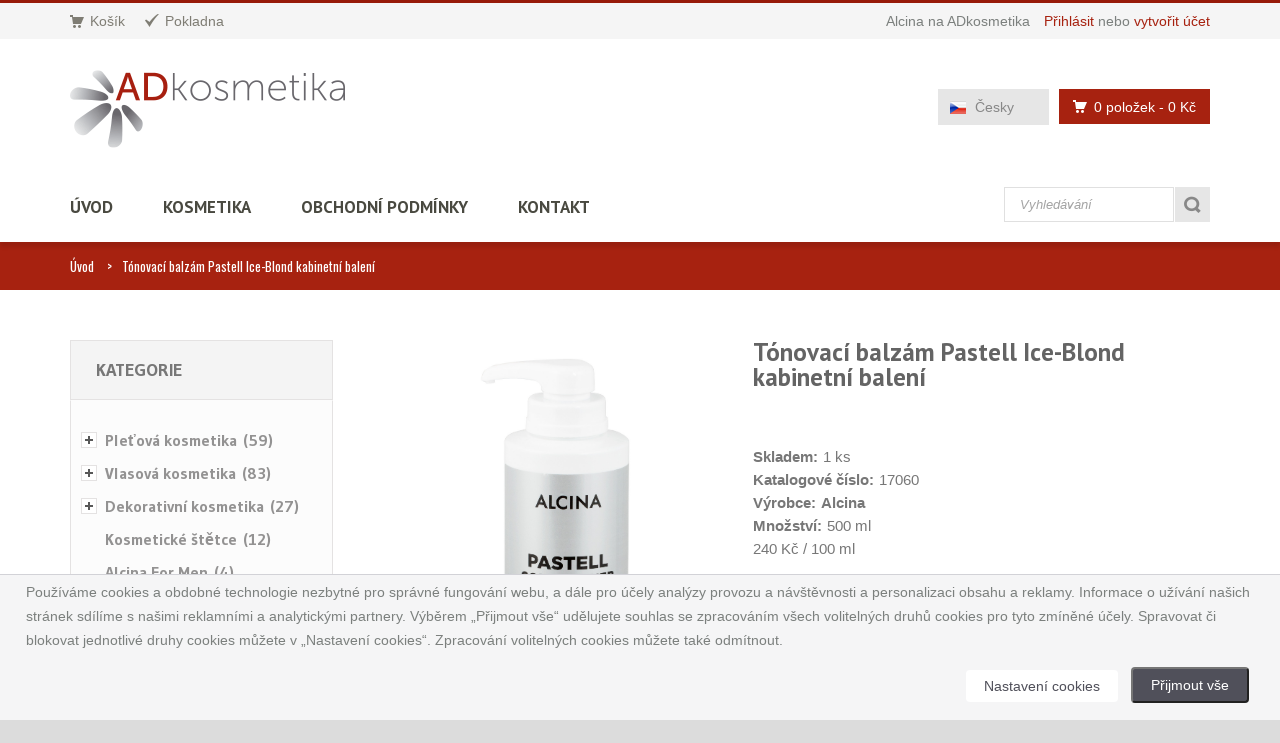

--- FILE ---
content_type: text/html; charset=UTF-8
request_url: https://www.adkosmetika.cz/detail/tonovaci-balzam-pastell-ice-blond-kabinetni-baleni/
body_size: 10197
content:



<!DOCTYPE html>
<!--[if IE 8]> <html class="ie8"> <![endif]-->
<!--[if IE 9]> <html class="ie9"> <![endif]-->
<!--[if !IE]><!--> <html lang="cs"> <!--<![endif]-->
    <head>
        <meta charset="utf-8">
        
        <title>Tónovací balzám Pastell Ice-Blond kabinetní balení - Alcina | ADkosmetika.cz</title>
        <meta name="description" content="Tónovací balzám Pastell balzám Ice-Blond oživuje blond barvu, dodává lesk a usnadňuje rozčesávání. Pěstí a osvěžuje blond vlasy.">
        <meta name="keywords" content="Tónovací balzám, Pastell balzám Ice-Blond, regenerace, balzám na vlasy, vlasová kosmetika, blond">
        
        <!--[if IE]> <meta http-equiv="X-UA-Compatible" content="IE=edge"> <![endif]-->
        <meta name="viewport" content="width=device-width, initial-scale=1.0">
        
        <link href='//fonts.googleapis.com/css?family=PT+Sans:400,700,400italic,700italic&amp;subset=latin,latin-ext' rel='stylesheet' type='text/css'>
        <link href='//fonts.googleapis.com/css?family=Gudea:400,700,400italic&amp;subset=latin,latin-ext' rel='stylesheet' type='text/css' >
        <link href='//fonts.googleapis.com/css?family=Oswald:400,700,300&amp;subset=latin,latin-ext' rel='stylesheet' type='text/css' >
        
        <meta name="google-site-verification" content="D2gCUom6_6vCi5V-ttLCt0ukLtIvfGwNBWHImYAGk08" />
        
        <link rel="stylesheet" href="/css/bootstrap.min.css">
        <link rel="stylesheet" href="/css/font-awesome.min.css">
        <link rel="stylesheet" href="/css/prettyPhoto.css">
        <link rel="stylesheet" href="/css/owl.carousel.css">
        <link rel="stylesheet" href="/css/revslider.css">
        <link rel="stylesheet" href="/css/jquery.selectbox.css">
        <link rel="stylesheet" href="/css/style.css">
        <link rel="stylesheet" href="/css/responsive.css">
        
        <!-- Favicon and Apple Icons -->
        <link rel="icon" type="image/png" href="/images/icons/favicon.ico">
        <link rel="apple-touch-icon" sizes="57x57" href="/images/icons/apple-icon-57x57.png">
        <link rel="apple-touch-icon" sizes="72x72" href="/images/icons/apple-icon-72x72.png">
        
        <!--- jQuery -->
        <script src="//ajax.googleapis.com/ajax/libs/jquery/1.11.1/jquery.min.js"></script>
        <script>window.jQuery || document.write('<script src="js/jquery-1.11.1.min.js"><\/script>')</script>

        <!--- Modernizr -->
        <script src="/js/modernizr.custom.js"></script>
        
        <!--[if lt IE 9]>
            <script src="js/html5shiv.js"></script>
            <script src="js/respond.min.js"></script>
        <![endif]-->
        
        <meta name="google-site-verification" content="f3mMOMYO0SyQA_AIeOHGdJ-qG8Z1vxOgfLacVPyajlo" />
        
			<script type='text/javascript'>//<![CDATA[ 
			$(window).load(function(){
				$('a[data-toggle="tab"]').on('shown.bs.tab', function (e) {
				    var target = this.href.split('#');
				    $('.nav a').filter('[href="#'+target[1]+'"]').tab('show');
				    $('html, body').animate({
   						 scrollTop: $('.lg-margin2x').offset().top
					}, 1000);
				});
		   		// Change hash for page-reload
				$('.nav a').on('shown', function (e) {
				    window.location.hash = e.target.hash;
				});
				
					    		
			});//]]>  

			</script>
			        		
        
        
        <script>
 var google_tag_params = {
	'ecomm_pagetype': 'product',
	'ecomm_prodid': ['17060'],
	'ecomm_pname': ['Tónovací balzám Pastell Ice-Blond kabinetní balení'],
	};
</script>
        
        <style id="custom-style">
        	
        </style>
        
        
        
    </head>
    <body>
<!-- Google Tag Manager -->
<script>(function(w,d,s,l,i){w[l]=w[l]||[];w[l].push({'gtm.start':
new Date().getTime(),event:'gtm.js'});var f=d.getElementsByTagName(s)[0],
j=d.createElement(s),dl=l!='dataLayer'?'&l='+l:'';j.async=true;j.src=
'https://www.googletagmanager.com/gtm.js?id='+i+dl;f.parentNode.insertBefore(j,f);
})(window,document,'script','dataLayer','GTM-MBZL47');</script>
<!-- End Google Tag Manager -->

<!-- Google Tag Manager (noscript) -->
<noscript><iframe src="https://www.googletagmanager.com/ns.html?id=GTM-MBZL47"
height="0" width="0" style="display:none;visibility:hidden"></iframe></noscript>
<!-- End Google Tag Manager (noscript) -->

    <div id="wrapper">
        <header id="header" class="header2">
            <div id="header-top">
                <div class="container">
                    <div class="row">
                        <div class="col-md-12">
                        	<!-- login --> 


                            <div class="header-top-left">
                                <ul id="top-links" class="clearfix">
                                    <li><a href="/kosik/" title="Košík"><span class="top-icon top-icon-cart"></span><span class="hide-for-xs">Košík</span></a></li>
                                    <li><a href="/pokladna/" title="Pokladna"><span class="top-icon top-icon-check"></span><span class="hide-for-xs">Pokladna</span></a></li>
                                </ul>
                            </div><!-- End .header-top-left -->
                            <div class="header-top-right">
                                <div class="header-text-container pull-right">
                                    <p class="header-text">Alcina na ADkosmetika</p>
                                    <p class="header-link"><a href="/prihlasit/">Přihlásit</a>&nbsp;nebo&nbsp;<a href="/registrace/">vytvořit účet</a></p>
                                </div><!-- End .pull-right -->
                            </div><!-- End .header-top-right -->



<!-- // login --> 

                        
                        </div><!-- End .col-md-12 -->
                    </div><!-- End .row -->
                </div><!-- End .container -->
            </div><!-- End #header-top -->
            
            <div id="inner-header">
                <div class="container">
                    <div class="row">
                        <div class="col-md-5 col-sm-5 col-xs-12 logo-container">
                            <h1 class="logo clearfix">
                                <span>ADkosmetika kosmetika Alcina</span>
                                <a href="/" title="ADkosmetika kosmetika Alcina"><img src="/images/logo_cz.png" alt="ADkosmetika kosmetika Alcina"></a>
                            </h1>
                        </div><!-- End .col-md-5 -->
                        <div class="col-md-7 col-sm-7 col-xs-12 header-inner-right">
                                
                            <div class="header-inner-right-wrapper clearfix">
                                <div class="dropdown-cart-menu-container pull-right">
                                    <div class="btn-group dropdown-cart">
                                        <button type="button" class="btn btn-custom dropdown-toggle" data-toggle="dropdown">
                                            <span class="cart-menu-icon"></span>
                                            0 položek <span class="drop-price">- 0 Kč</span>
                                        </button>
                                        
                                        	


                                        </div><!-- End .btn-group -->
                                    </div><!-- End .dropdown-cart-menu-container -->

                                <div class="header-top-dropdowns pull-right">
                                	
                                										<div class="btn-group dropdown-language">
                                        <button type="button" class="btn btn-custom btn-language dropdown-toggle" data-toggle="dropdown">
                                            <span class="flag-container"><img src="/images/czech-flag.png" alt="Česká vlajka"></span>
                                            <span class="hide-for-xs">Česky</span>
                                        </button>
                                        <ul class="dropdown-menu pull-right" role="menu">
                                            <li><a href="https://www.adkozmetika.sk/detail/tonovaci-balzam-pastell-ice-blond-kabinetne-balenie/"><span class="flag-container"><img src="/images/slovak-flag.png" alt="Slovenská vlajka"></span><span class="hide-for-xs">Slovensky</span></a></li>
                                        </ul>
                                    </div><!-- End .btn-group -->
                                	
                                    
                                </div><!-- End .header-top-dropdowns -->
                            </div><!-- End .header-inner-right-wrapper -->
                                
                        </div><!-- End .col-md-7 -->
                    </div><!-- End .row -->
                </div><!-- End .container -->
                
                <div id="main-nav-container">
                    <div class="container">
                        <div class="row">
                            <div class="col-md-12 clearfix">
                                
                                <nav id="main-nav">
                                    <div id="responsive-nav">
                                        <div id="responsive-nav-button">
                                            Menu <span id="responsive-nav-button-icon"></span>
                                        </div><!-- responsive-nav-button -->
                                    </div>
                                    <ul class="menu clearfix">
                                        <li>
                                            <a class="active" href="/">Úvod</a>
                                        </li>
                                        <li class="mega-menu-container"><a href="#">Kosmetika</a>
                                            <div class="mega-menu clearfix">
                                                    <div class="col-4">
                                                         	<a class="mega-menu-title not_active_0" href="/kategorie/pletova-kosmetika/" title="Pleťová kosmetika">Pleťová kosmetika</a> 
<ul class="mega-menu-list clearfix">
					<li><a href="/kategorie/kosmetika-no-1/" title="Kosmetika N°1">Kosmetika N°1</a></li> 
	<li><a href="/kategorie/kazdy-typ-pleti/" title="Každý typ pleti">Každý typ pleti</a></li> 
	<li><a href="/kategorie/mastna-a-smisena-plet/" title="Mastná a smíšená pleť">Mastná a smíšená pleť</a></li> 
	<li><a href="/kategorie/citliva-plet/" title="Citlivá pleť">Citlivá pleť</a></li> 
	<li><a href="/kategorie/sucha-a-extremne-sucha-plet/" title="Suchá a extrémně suchá pleť">Suchá a extrémně suchá pleť</a></li> 
	<li><a href="/kategorie/alcina-hyaluronova-serie/" title="Hyaluronová série">Hyaluronová série</a></li> 
	<li><a href="/kategorie/alcina-vitaminy/" title="Vitaminy">Vitaminy</a></li> 
	<li><a href="/kategorie/efekt-a-pece/" title="Efekt a péče">Efekt a péče</a></li> 
	<li><a href="/kategorie/alcina-boosters/" title="Boosters">Boosters</a></li> 
	<li><a href="/kategorie/alcina-skin-manager/" title="Skin Manager">Skin Manager</a></li> 
	<li><a href="/kategorie/kasmir-luxusni-pece-pro-plet-telo-i-ruce/" title="Kašmír - Luxusní péče pro pleť, tělo i ruce">Kašmír</a></li> 
	<li><a href="/kategorie/alcina-its-never-too-late/" title="Its never too late">Its never too late</a></li> 
	<li><a href="/kategorie/alcina-pre-aging/" title="Pre-Aging">Pre-Aging</a></li> 
	<li><a href="/kategorie/alcina-rose-efekt/" title="Rosé efekt">Rosé efekt</a></li> 
</ul>
				
                                                    </div><!-- End .col-4 -->
                                                    <div class="col-4">
                                                         	<a class="mega-menu-title not_active_0" href="/kategorie/vlasova-kosmetika/" title="Vlasová kosmetika">Vlasová kosmetika</a> 
<ul class="mega-menu-list clearfix">
					<li><a href="/kategorie/normalni-a-jemne/" title="Normální a jemné">Normální a jemné</a></li> 
	<li><a href="/kategorie/suche-a-narusene/" title="Suché a narušené">Suché a narušené</a></li> 
	<li><a href="/kategorie/specialni-pece/" title="Speciální péče">Speciální péče</a></li> 
	<li><a href="/kategorie/haar-therapie/" title="Haar Therapie">Haar Therapie</a></li> 
	<li><a href="/kategorie/alcina-nutri-shine/" title="Nutri Shine">Nutri Shine</a></li> 
	<li><a href="/kategorie/alcina-hyaluron-2-0/" title="Hyaluron 2.0">Hyaluron 2.0</a></li> 
	<li><a href="/kategorie/alcina-dlouhe-vlasy/" title="Dlouhé vlasy">Dlouhé vlasy</a></li> 
	<li><a href="/kategorie/alcina-vlasova-its-never-too-late/" title="Its never too late">Its never too late</a></li> 
	<li><a href="/kategorie/acplex-alcina/" title="ACPLEX">ACPLEX</a></li> 
	<li><a href="/kategorie/alcina-grey-hair-dont-care/" title="Grey Hair Dont Care">Grey Hair Dont Care</a></li> 
	<li><a href="/kategorie/alcina-barevne-sampony/" title="Barevné šampony">Barevné šampony</a></li> 
	<li><a href="/kategorie/alcina-barevne-balzamy/" title="Tónovací balzámy">Tónovací balzámy</a></li> 
	<li><a href="/kategorie/alcina-tonovaci-sprej/" title="Tónovací spreje">Tónovací spreje</a></li> 
	<li><a href="/kategorie/styling/" title="Styling">Styling</a></li> 
</ul>
				
                                                    </div><!-- End .col-4 -->
                                                    <div class="col-4">
                                                         	<a class="mega-menu-title not_active_0" href="/kategorie/dekorativni-kosmetika/" title="Dekorativní kosmetika">Dekorativní kosmetika</a> 
<ul class="mega-menu-list clearfix">
					<li><a href="/kategorie/alcina-tvar/" title="Tvář">Tvář</a></li> 
	<li><a href="/kategorie/alcina-oci/" title="Oči">Oči</a></li> 
	<li><a href="/kategorie/alcina-rty/" title="Rty">Rty</a></li> 
	<li><a href="/kategorie/alcina-nehty/" title="Nehty">Nehty</a></li> 
</ul>
				
                                                    </div><!-- End .col-4 -->
                                                    <div class="col-4">
                                                         	<a class="mega-menu-title not_active_0" href="/kategorie/kosmeticke-stetce/" title="Kosmetické štětce, pracovní materiály">Kosmetické štětce</a> 
	<a class="mega-menu-title not_active_0" href="/kategorie/alcina-for-men/" title="Alcina For Men">Alcina For Men</a> 
	<a class="mega-menu-title not_active_0" href="/kategorie/kosmetika-alpecin/" title="Kosmetika Alpecin">Kosmetika Alpecin</a> 
	<a class="mega-menu-title not_active_0" href="/kategorie/kosmetika-plantur-21/" title="Kosmetika Plantur21">Kosmetika Plantur21</a> 
	<a class="mega-menu-title not_active_0" href="/kategorie/kosmetika-plantur-39/" title="Kosmetika Plantur39">Kosmetika Plantur39</a> 
	<a class="mega-menu-title not_active_0" href="/kategorie/kosmeticke-balicky/" title="Kosmetické balíčky">Kosmetické balíčky</a> 

                                                         <ul class="mega-menu-list clearfix">
                                                        </ul>
                                                    </div><!-- End .col-4 -->
                                            </div><!-- End .mega-menu -->
                                        </li>
                                        
                                        <li>
                                            <a href="/obchodni-podminky/">Obchodní podmínky</a>
                                        </li>
                                        
                                        <li>
                                        	<a href="/kontakt/">Kontakt</a>
                                        </li>
                                    </ul>
                                    
                                </nav>
                                
                                <div id="quick-access">
									                                    <form class="form-inline quick-search-form" role="form" id = "vyhledat" name = "vyhledat" action="/hledej/">
                                        <div class="form-group">
                                            <input class="form-control" placeholder="Vyhledávání" type="search" name="searchstring" id="vyhled">
                                        </div><!-- End .form-inline -->
                                        <button type="submit" id="quick-search" class="btn btn-custom"></button>
                                    </form>

                                </div><!-- End #quick-access -->
                            </div><!-- End .col-md-12 -->
                    </div><!-- End .row -->
                </div><!-- End .container -->
                    
                </div><!-- End #nav -->
            </div><!-- End #inner-header -->
        </header><!-- End #header -->

        <section id="content">
        	
			       	<div id="breadcrumb-container">
        		<div class="container">
					<ul class="breadcrumb">
						<li><a href="/">Úvod</a></li>
						
						<li class="active">Tónovací balzám Pastell Ice-Blond kabinetní balení</li>
					</ul>
        		</div>
        	</div>
        	
        	<div class="container">
        		<div class="row">
        			<div itemscope itemtype="http://schema.org/Product" class="col-md-12">
        				<meta itemprop="gtin13" content="4008666170606">
        				<div class="row">
        				
        				<aside class="col-md-3 col-sm-4 col-xs-12 sidebar">
        						<div class="widget">
        							<div class="panel-group custom-accordion sm-accordion" id="category-filter">
										<div class="panel">
											<div class="accordion-header">
												<div class="accordion-title"><span>Kategorie</span></div><!-- End .accordion-title -->
									
											</div><!-- End .accordion-header -->
								
										<div id="category-list-1" class="collapse in">
											<div class="panel-body">
												<ul class="category-filter-list jscrollpane">
													<li class = "menu_first tree13111">
	<a class = "menu_first tree13111 sf-with-ul" href = "/kategorie/pletova-kosmetika/" title = "Pleťová kosmetika">Pleťová kosmetika&nbsp;(59)</a>
	<ul class = "category-filter-sublist">
		  	  <li class = "menu_first tree13117">
	<a class = "menu_first tree13117 " href = "/kategorie/kosmetika-no-1/" title = "Kosmetika N°1">Kosmetika N°1&nbsp;(4)</a>
	
</li>
<li class = "menu_normal tree13118">
	<a class = "menu_normal tree13118 " href = "/kategorie/kazdy-typ-pleti/" title = "Každý typ pleti">Každý typ pleti&nbsp;(9)</a>
	
</li>
<li class = "menu_normal tree13119">
	<a class = "menu_normal tree13119 " href = "/kategorie/mastna-a-smisena-plet/" title = "Mastná a smíšená pleť">Mastná a smíšená pleť&nbsp;(2)</a>
	
</li>
<li class = "menu_normal tree13120">
	<a class = "menu_normal tree13120 " href = "/kategorie/citliva-plet/" title = "Citlivá pleť">Citlivá pleť&nbsp;(6)</a>
	
</li>
<li class = "menu_normal tree13121">
	<a class = "menu_normal tree13121 " href = "/kategorie/sucha-a-extremne-sucha-plet/" title = "Suchá a extrémně suchá pleť">Suchá a extrémně suchá pleť&nbsp;(8)</a>
	
</li>
<li class = "menu_normal tree13188">
	<a class = "menu_normal tree13188 " href = "/kategorie/alcina-hyaluronova-serie/" title = "Hyaluronová série">Hyaluronová série&nbsp;(5)</a>
	
</li>
<li class = "menu_normal tree13631">
	<a class = "menu_normal tree13631 " href = "/kategorie/alcina-vitaminy/" title = "Vitaminy">Vitaminy&nbsp;(2)</a>
	
</li>
<li class = "menu_normal tree13122">
	<a class = "menu_normal tree13122 " href = "/kategorie/efekt-a-pece/" title = "Efekt a péče">Efekt a péče&nbsp;(8)</a>
	
</li>
<li class = "menu_normal tree13637">
	<a class = "menu_normal tree13637 " href = "/kategorie/alcina-boosters/" title = "Boosters">Boosters&nbsp;(3)</a>
	
</li>
<li class = "menu_normal tree13562">
	<a class = "menu_normal tree13562 " href = "/kategorie/alcina-skin-manager/" title = "Skin Manager">Skin Manager&nbsp;(1)</a>
	
</li>
<li class = "menu_normal tree13197">
	<a class = "menu_normal tree13197 " href = "/kategorie/kasmir-luxusni-pece-pro-plet-telo-i-ruce/" title = "Kašmír - Luxusní péče pro pleť, tělo i ruce">Kašmír&nbsp;(4)</a>
	
</li>
<li class = "menu_normal tree13570">
	<a class = "menu_normal tree13570 " href = "/kategorie/alcina-its-never-too-late/" title = "Its never too late">Its never too late&nbsp;(5)</a>
	
</li>
<li class = "menu_normal tree13589">
	<a class = "menu_normal tree13589 " href = "/kategorie/alcina-pre-aging/" title = "Pre-Aging">Pre-Aging&nbsp;(1)</a>
	
</li>
<li class = "menu_normal tree13633">
	<a class = "menu_normal tree13633 " href = "/kategorie/alcina-rose-efekt/" title = "Rosé efekt">Rosé efekt&nbsp;(2)</a>
	
</li>
</ul>
		  	  
</li>
<li class = "menu_normal tree13124">
	<a class = "menu_normal tree13124 sf-with-ul" href = "/kategorie/vlasova-kosmetika/" title = "Vlasová kosmetika">Vlasová kosmetika&nbsp;(83)</a>
	<ul class = "category-filter-sublist">
		  	  <li class = "menu_first tree13125">
	<a class = "menu_first tree13125 " href = "/kategorie/normalni-a-jemne/" title = "Normální a jemné">Normální a jemné&nbsp;(6)</a>
	
</li>
<li class = "menu_normal tree13126">
	<a class = "menu_normal tree13126 " href = "/kategorie/suche-a-narusene/" title = "Suché a narušené">Suché a narušené&nbsp;(4)</a>
	
</li>
<li class = "menu_normal tree13127">
	<a class = "menu_normal tree13127 " href = "/kategorie/specialni-pece/" title = "Speciální péče">Speciální péče&nbsp;(4)</a>
	
</li>
<li class = "menu_normal tree13128">
	<a class = "menu_normal tree13128 " href = "/kategorie/haar-therapie/" title = "Haar Therapie">Haar Therapie&nbsp;(4)</a>
	
</li>
<li class = "menu_normal tree13558">
	<a class = "menu_normal tree13558 " href = "/kategorie/alcina-nutri-shine/" title = "Nutri Shine">Nutri Shine&nbsp;(4)</a>
	
</li>
<li class = "menu_normal tree13204">
	<a class = "menu_normal tree13204 " href = "/kategorie/alcina-hyaluron-2-0/" title = "Hyaluron 2.0">Hyaluron 2.0&nbsp;(3)</a>
	
</li>
<li class = "menu_normal tree13591">
	<a class = "menu_normal tree13591 " href = "/kategorie/alcina-dlouhe-vlasy/" title = "Dlouhé vlasy">Dlouhé vlasy&nbsp;(8)</a>
	
</li>
<li class = "menu_normal tree13625">
	<a class = "menu_normal tree13625 " href = "/kategorie/alcina-vlasova-its-never-too-late/" title = "Its never too late">Its never too late&nbsp;(3)</a>
	
</li>
<li class = "menu_normal tree13579">
	<a class = "menu_normal tree13579 " href = "/kategorie/acplex-alcina/" title = "ACPLEX">ACPLEX&nbsp;(1)</a>
	
</li>
<li class = "menu_normal tree13635">
	<a class = "menu_normal tree13635 " href = "/kategorie/alcina-grey-hair-dont-care/" title = "Grey Hair Dont Care">Grey Hair Dont Care&nbsp;(2)</a>
	
</li>
<li class = "menu_normal tree13187">
	<a class = "menu_normal tree13187 " href = "/kategorie/alcina-barevne-sampony/" title = "Barevné šampony">Barevné šampony&nbsp;(8)</a>
	
</li>
<li class = "menu_normal tree13205">
	<a class = "menu_normal tree13205 " href = "/kategorie/alcina-barevne-balzamy/" title = "Tónovací balzámy">Tónovací balzámy&nbsp;(9)</a>
	
</li>
<li class = "menu_normal tree13556">
	<a class = "menu_normal tree13556 " href = "/kategorie/alcina-tonovaci-sprej/" title = "Tónovací spreje">Tónovací spreje&nbsp;(1)</a>
	
</li>
<li class = "menu_normal tree13131">
	<a class = "menu_normal tree13131 sf-with-ul" href = "/kategorie/styling/" title = "Styling">Styling&nbsp;(26)</a>
	<ul class = "category-filter-sublist">
		  	  <li class = "menu_first tree13132">
	<a class = "menu_first tree13132 " href = "/kategorie/natural/" title = "Natural">Natural&nbsp;(4)</a>
	
</li>
<li class = "menu_normal tree13133">
	<a class = "menu_normal tree13133 " href = "/kategorie/strong/" title = "Strong">Strong&nbsp;(7)</a>
	
</li>
<li class = "menu_normal tree13134">
	<a class = "menu_normal tree13134 " href = "/kategorie/extra-strong/" title = "Extra Strong">Extra Strong&nbsp;(3)</a>
	
</li>
<li class = "menu_normal tree13135">
	<a class = "menu_normal tree13135 " href = "/kategorie/professional/" title = "Professional">Professional&nbsp;(9)</a>
	
</li>
<li class = "menu_normal tree13575">
	<a class = "menu_normal tree13575 " href = "/kategorie/alcina-style-alcina/" title = "Alcina Style">Alcina Style&nbsp;(4)</a>
	
</li>
</ul>
		  	  
</li>
</ul>
		  	  
</li>
<li class = "menu_normal tree13136">
	<a class = "menu_normal tree13136 sf-with-ul" href = "/kategorie/dekorativni-kosmetika/" title = "Dekorativní kosmetika">Dekorativní kosmetika&nbsp;(27)</a>
	<ul class = "category-filter-sublist">
		  	  <li class = "menu_first tree13143">
	<a class = "menu_first tree13143 sf-with-ul" href = "/kategorie/alcina-tvar/" title = "Tvář">Tvář&nbsp;(2)</a>
	<ul class = "category-filter-sublist">
		  	  <li class = "menu_first tree13144">
	<a class = "menu_first tree13144 " href = "/kategorie/makeupy/" title = "Make-up - Tvář - Dekorativní kosmetika">Make-up&nbsp;(1)</a>
	
</li>
<li class = "menu_normal tree13146">
	<a class = "menu_normal tree13146 " href = "/kategorie/pudry/" title = "Pudry - Tvář - Dekorativní kosmetika">Pudry&nbsp;(1)</a>
	
</li>
</ul>
		  	  
</li>
<li class = "menu_normal tree13137">
	<a class = "menu_normal tree13137 sf-with-ul" href = "/kategorie/alcina-oci/" title = "Oči">Oči&nbsp;(3)</a>
	<ul class = "category-filter-sublist">
		  	  <li class = "menu_normal tree13140">
	<a class = "menu_normal tree13140 " href = "/kategorie/ocni-stiny/" title = "Oční stíny - Oči - Dekorativní kosmetika">Oční stíny&nbsp;(3)</a>
	
</li>
<li class = "menu_normal tree13141">
	<a class = "menu_normal tree13141 " href = "/kategorie/pudry-a-tuzky-na-oboci/" title = "Pudry a tužky na obočí - Oči - Dekorativní kosmetika">Pudry a tužky na obočí&nbsp;(1)</a>
	
</li>
<li class = "menu_normal tree13142">
	<a class = "menu_normal tree13142 " href = "/kategorie/tuzky-a-linky-na-oci/" title = "Tužky a linky na oči - Oči - Dekorativní kosmetika">Tužky a linky na oči&nbsp;(1)</a>
	
</li>
</ul>
		  	  
</li>
<li class = "menu_normal tree13150">
	<a class = "menu_normal tree13150 sf-with-ul" href = "/kategorie/alcina-rty/" title = "Rty">Rty&nbsp;(2)</a>
	<ul class = "category-filter-sublist">
		  	  <li class = "menu_first tree13151">
	<a class = "menu_first tree13151 " href = "/kategorie/rtenky/" title = "Rtěnky - Rty - Dekorativní kosmetika">Rtěnky&nbsp;(1)</a>
	
</li>
<li class = "menu_normal tree13152">
	<a class = "menu_normal tree13152 " href = "/kategorie/lesky-na-rty/" title = "Lesky na rty - Rty - Dekorativní kosmetika">Lesky na rty&nbsp;(1)</a>
	
</li>
</ul>
		  	  
</li>
<li class = "menu_normal tree13147">
	<a class = "menu_normal tree13147 sf-with-ul" href = "/kategorie/alcina-nehty/" title = "Nehty">Nehty&nbsp;(20)</a>
	<ul class = "category-filter-sublist">
		  	  <li class = "menu_first tree13148">
	<a class = "menu_first tree13148 " href = "/kategorie/laky-na-nehty/" title = "Laky na nehty - Nehty - Dekorativní kosmetika">Laky na nehty&nbsp;(21)</a>
	
</li>
<li class = "menu_normal tree13149">
	<a class = "menu_normal tree13149 " href = "/kategorie/odlakovac-na-nehty/" title = "Odlakovač na nehty - Nehty - Dekorativní kosmetika">Odlakovač na nehty&nbsp;(1)</a>
	
</li>
</ul>
		  	  
</li>
</ul>
		  	  
</li>
<li class = "menu_normal tree13169">
	<a class = "menu_normal tree13169 " href = "/kategorie/kosmeticke-stetce/" title = "Kosmetické štětce, pracovní materiály">Kosmetické štětce&nbsp;(12)</a>
	
</li>
<li class = "menu_longer tree13162">
	<a class = "menu_longer tree13162 " href = "/kategorie/alcina-for-men/" title = "Alcina For Men">Alcina For Men&nbsp;(4)</a>
	
</li>
<li class = "menu_longer tree13157">
	<a class = "menu_longer tree13157 " href = "/kategorie/kosmetika-alpecin/" title = "Kosmetika Alpecin">Kosmetika Alpecin&nbsp;(10)</a>
	
</li>
<li class = "menu_longer tree13160">
	<a class = "menu_longer tree13160 " href = "/kategorie/kosmetika-plantur-21/" title = "Kosmetika Plantur21">Kosmetika Plantur21&nbsp;(4)</a>
	
</li>
<li class = "menu_longer tree13161">
	<a class = "menu_longer tree13161 " href = "/kategorie/kosmetika-plantur-39/" title = "Kosmetika Plantur39">Kosmetika Plantur39&nbsp;(16)</a>
	
</li>
<li class = "menu_last tree13163">
	<a class = "menu_last tree13163 " href = "/kategorie/kosmeticke-balicky/" title = "Kosmetické balíčky">Kosmetické balíčky&nbsp;(5)</a>
	
</li>

												</ul>
											</div><!-- End .panel-body -->
										</div><!-- #collapse -->
										</div><!-- End .panel -->
        							
       							
        							</div><!-- .panel-group -->
        						</div><!-- End .widget -->
        						
        						
        						
        						
        						
        						
        					</aside><!-- End .col-md-3 -->
        					
        				       				
       				
        				<div class="col-md-4 col-sm-8 col-xs-12 product-viewer clearfix">


        					<div id="product-image-container">
        					
         						<figure><img itemprop="image" src="/images/katalog/800x800/17060.jpg" data-zoom-image="/images/katalog/800x800/17060.jpg" alt="Alcina - Tónovací balzám Pastell Ice-Blond kabinetní balení" id="product-image">
        							<figcaption itemprop="offers" itemscope itemtype="http://schema.org/Offer" class="item-price-container">
										<span itemprop="price" class="item-price">1 200</span><span itemprop="priceCurrency" content="CZK"> Kč</span>
					
										<meta itemprop="itemCondition" itemtype="http://schema.org/OfferItemCondition" content="http://schema.org/NewCondition"/>
									</figcaption>
        						</figure>
        					</div><!-- product-image-container -->        				 
        				</div><!-- End .col-md-6 -->

        				<div class="col-md-5 col-sm-8 col-xs-12 product">
                        <div class="lg-margin visible-sm visible-xs"></div><!-- Space -->
        					<h1 itemprop="name" class="product-name">Tónovací balzám Pastell Ice-Blond kabinetní balení</h1>
        					<div class="ratings-container">
								
								
							</div><!-- End .rating-container -->
        				<ul class="product-list">
        					<li><span>Skladem:</span>1&nbsp;ks</li>

        					<li><span>Katalogové číslo:</span>17060</li>
        					<li itemprop="brand" itemscope itemtype="http://schema.org/Brand"><span>Výrobce:</span><span itemprop="name">Alcina</span></li>

        					<li><span>Množství:</span>500&nbsp;ml</li> 
        					<li>240 Kč&nbsp;/&nbsp;100&nbsp;ml</li>
        				</ul>
        				<hr>
							<div class="product-add clearfix">
								<form action='/kosik/?kateg=0&amp;zbozi=4215' method='post'> 
									<input type='hidden' name='id' value='4215' />
									<input type='hidden' name='cena_jednotky' value='1200' /> 
 									<div class = 'item-add-count'><input class='form-control' type='text' name='ks' id='ks4215' value='1' onkeypress = 'return numbersOnly(this, event);' /> </div><input class='item-add-btn' title='Do košíku' type='submit' value='Do košíku' /> 
								</form>
							</div><!-- .product-add -->
        					<div class="md-margin"></div><!-- Space -->
        					<div class="product-extra clearfix">
								<div class="share-button-group">
									<!-- AddThis Button BEGIN -->
									<div class="addthis_toolbox addthis_default_style addthis_32x32_style">
									<div class="addthis_sharing_toolbox"></div>
									<script type="text/javascript" src="//s7.addthis.com/js/300/addthis_widget.js#pubid=ra-56aa1464627a3dbd" async></script>
									</div>
									
									
									
									<!-- AddThis Button END -->
								</div><!-- End .share-button-group -->
        					</div>
        				</div><!-- End .col-md-6 -->
        					
        					
        					<div class="col-md-9 col-sm-8 col-xs-12">
        						
        						<div class="tab-container left product-detail-tab clearfix">
        								<ul class="nav nav-tabs">
										  <li class="active"><a href="#overview" data-toggle="tab">Popis</a></li>
										  <li><a href="#fragment-2" data-toggle="tab">Složení</a></li>
					<li><a href="#fragment-3" data-toggle="tab">Výrobce</a></li>
					
										</ul>
        								<div class="tab-content clearfix">
        									<div class="tab-pane active" id="overview">
        										<span itemprop="description"><p><strong>Tónovací balzám Pastell Ice-Blond kabinetní balení</strong></p>
<p>Pěstí a osvěžuje blond vlasy</p>
<p>Oživuje blond barvu, dodává lesk a usnadňuje rozčesávání.</p>
<p>Balzám vytváří v barvených, melírovaných a zesvětlených vlasech efekt trendy ledové blond. Zároveň o ně svým složením pečuje a podporuje jejich přirozenou pružnost. Dodává vlasům hydrataci a lesk a usnadňuje rozčesávání.</p>
<p><strong>Použití:</strong> Pastell balzám Ice-Blond rovnoměrně naneste na umyté vlasy podle jejich délky, množství o velikosti 1 až 2 vlašských ořechů. Nechte působit 2 - 5 minut. Opláchněte dostatečným množstvím vody.</p></span>
        									</div><!-- End .tab-pane -->
        									
											<div class="tab-pane" id="fragment-2"><div id = "ingredience"><p><span style="color: rgba(0, 0, 0, 0.670588); font-size: 12px; font-family: Arial, Helvetica, sans-serif;">AQUA, CETYL ALCOHOL, BEHENTRIMONIUM CHLORIDE, PANTHENOL, LACTIC ACID, ACID VIOLET 43, POLYVINYL ALCOHOL, PHENOXYETHANOL, METHYLPARABEN, ETHYLPARABEN, PROPYLPARABEN, PARFUM, HEXYL CINNAMAL, LIMONENE.<br /> </span></p></div></div>
											
											<div class="tab-pane" id="fragment-3"><div id = "manufacturer"><h2>Výrobce kosmetiky Alcina</h2>
<p>Dr. Kurt Wolff GmbH & Co. KG<br />
Johanneswerkstr. 34-36<br />
33611 Bielefeld<br />
Germany<br />
kw-info@drwolffgroup.com</p></div></div>
        								</div><!-- End .tab-content -->
        						</div><!-- End .tab-container -->
        						<div class="lg-margin visible-xs"></div>
        					</div><!-- End .col-md-9 -->
        					<div class="lg-space"></div><!-- Space -->
        					<div class="col-md-9 col-sm-12 col-xs-12">
 
        							                               
         				<div class="similiar-items-container carousel-wrapper">
                            <header class="content-title">
                                <div class="title-bg">
                                    <h2 class="title">Doporučujeme</h2>
                                </div><!-- End .title-bg -->
                            </header>
                            
                                <div class="carousel-controls">
                                    <div id="similiar-items-slider-prev" class="carousel-btn carousel-btn-prev"></div><!-- End .carousel-prev -->
                                    <div id="similiar-items-slider-next" class="carousel-btn carousel-btn-next carousel-space"></div><!-- End .carousel-next -->
                                </div><!-- End .carousel-controls -->
                                <div class="similiar-items-slider owl-carousel">
                                     
 

										<div class="item item-hover">
                                        <div class="item-image-wrapper">
                                            <figure class="item-image-container">
                                                <a href="/detail/pastell-balzam-ice-blond/">
                                                    <img src="/images/katalog/228x228/17056.jpg" alt="Pastell balzám Ice-Blond - 100&nbsp;ml" class="Pastell balzám Ice-Blond - 100&nbsp;ml">
                                                </a>
                                            </figure>
                                            <div class="item-price-container">
                                                <span class="item-price"><p class="kat_vase_cena">280 Kč</p></span>
                                            </div><!-- End .item-price-container -->
											
                                            
                                        </div><!-- End .item-image-wrapper -->
                                        <div class="item-meta-container">
                                            <h3 class="item-name"><a href="/detail/pastell-balzam-ice-blond/">Tónovací balzám Pastell...</a></h3>
                                            <div class="item-action">
                                            	<form action='/kosik/?zbozi=4085' method='post'> 
													<input type='hidden' name='id' value='4085' />
										
													<input type='hidden' name='cena_jednotky' value='<p class="kat_vase_cena">280 Kč</p>' /> 
				 									<div class = 'item-add-count'><input class='form-control' type='text' name='ks' id='ks4085' value='1' onkeypress = 'return numbersOnly(this, event);' /> </div><input class='item-add-btn' title='Do košíku' type='submit' value='Do košíku' /> 
												</form>

                                            </div><!-- End .item-action -->
                                        </div><!-- End .item-meta-container --> 
                                    </div><!-- End .item -->
 

										<div class="item item-hover">
                                        <div class="item-image-wrapper">
                                            <figure class="item-image-container">
                                                <a href="/detail/barevny-balzam-stribrna-blond/">
                                                    <img src="/images/katalog/228x228/17381.jpg" alt="Barevný balzám - stříbrná blond - 150&nbsp;ml" class="Barevný balzám - stříbrná blond - 150&nbsp;ml">
                                                </a>
                                            </figure>
                                            <div class="item-price-container">
                                                <span class="item-price"><p class="kat_vase_cena">400 Kč</p></span>
                                            </div><!-- End .item-price-container -->
											
                                            
                                        </div><!-- End .item-image-wrapper -->
                                        <div class="item-meta-container">
                                            <h3 class="item-name"><a href="/detail/barevny-balzam-stribrna-blond/">Tónovací balzám - stříbrná...</a></h3>
                                            <div class="item-action">
                                            	<form action='/kosik/?zbozi=3815' method='post'> 
													<input type='hidden' name='id' value='3815' />
										
													<input type='hidden' name='cena_jednotky' value='<p class="kat_vase_cena">400 Kč</p>' /> 
				 									<div class = 'item-add-count'><input class='form-control' type='text' name='ks' id='ks3815' value='1' onkeypress = 'return numbersOnly(this, event);' /> </div><input class='item-add-btn' title='Do košíku' type='submit' value='Do košíku' /> 
												</form>

                                            </div><!-- End .item-action -->
                                        </div><!-- End .item-meta-container --> 
                                    </div><!-- End .item -->
 

										<div class="item item-hover">
                                        <div class="item-image-wrapper">
                                            <figure class="item-image-container">
                                                <a href="/detail/barevny-balzam-medena/">
                                                    <img src="/images/katalog/228x228/17382.jpg" alt="Barevný balzám - měděná - 150&nbsp;ml" class="Barevný balzám - měděná - 150&nbsp;ml">
                                                </a>
                                            </figure>
                                            <div class="item-price-container">
                                                <span class="item-price"><p class="kat_vase_cena">400 Kč</p></span>
                                            </div><!-- End .item-price-container -->
											
                                            
                                        </div><!-- End .item-image-wrapper -->
                                        <div class="item-meta-container">
                                            <h3 class="item-name"><a href="/detail/barevny-balzam-medena/">Tónovací balzám - měděná</a></h3>
                                            <div class="item-action">
                                            	<form action='/kosik/?zbozi=3816' method='post'> 
													<input type='hidden' name='id' value='3816' />
										
													<input type='hidden' name='cena_jednotky' value='<p class="kat_vase_cena">400 Kč</p>' /> 
				 									<div class = 'item-add-count'><input class='form-control' type='text' name='ks' id='ks3816' value='1' onkeypress = 'return numbersOnly(this, event);' /> </div><input class='item-add-btn' title='Do košíku' type='submit' value='Do košíku' /> 
												</form>

                                            </div><!-- End .item-action -->
                                        </div><!-- End .item-meta-container --> 
                                    </div><!-- End .item -->
 

										<div class="item item-hover">
                                        <div class="item-image-wrapper">
                                            <figure class="item-image-container">
                                                <a href="/detail/barevny-balzam-cervena/">
                                                    <img src="/images/katalog/228x228/17383.jpg" alt="Barevný balzám - červená - 150&nbsp;ml" class="Barevný balzám - červená - 150&nbsp;ml">
                                                </a>
                                            </figure>
                                            <div class="item-price-container">
                                                <span class="item-price"><p class="kat_vase_cena">400 Kč</p></span>
                                            </div><!-- End .item-price-container -->
											
                                            
                                        </div><!-- End .item-image-wrapper -->
                                        <div class="item-meta-container">
                                            <h3 class="item-name"><a href="/detail/barevny-balzam-cervena/">Tónovací balzám - červená</a></h3>
                                            <div class="item-action">
                                            	<form action='/kosik/?zbozi=3817' method='post'> 
													<input type='hidden' name='id' value='3817' />
										
													<input type='hidden' name='cena_jednotky' value='<p class="kat_vase_cena">400 Kč</p>' /> 
				 									<div class = 'item-add-count'><input class='form-control' type='text' name='ks' id='ks3817' value='1' onkeypress = 'return numbersOnly(this, event);' /> </div><input class='item-add-btn' title='Do košíku' type='submit' value='Do košíku' /> 
												</form>

                                            </div><!-- End .item-action -->
                                        </div><!-- End .item-meta-container --> 
                                    </div><!-- End .item -->
 

										<div class="item item-hover">
                                        <div class="item-image-wrapper">
                                            <figure class="item-image-container">
                                                <a href="/detail/tonovaci-balzam-fialova/">
                                                    <img src="/images/katalog/228x228/17386.jpg" alt="Barevný balzám - fialová - 150&nbsp;ml" class="Barevný balzám - fialová - 150&nbsp;ml">
                                                </a>
                                            </figure>
                                            <div class="item-price-container">
                                                <span class="item-price"><p class="kat_vase_cena">400 Kč</p></span>
                                            </div><!-- End .item-price-container -->
											
                                            
                                        </div><!-- End .item-image-wrapper -->
                                        <div class="item-meta-container">
                                            <h3 class="item-name"><a href="/detail/tonovaci-balzam-fialova/">Tónovací balzám - fialová</a></h3>
                                            <div class="item-action">
                                            	<form action='/kosik/?zbozi=4544' method='post'> 
													<input type='hidden' name='id' value='4544' />
										
													<input type='hidden' name='cena_jednotky' value='<p class="kat_vase_cena">400 Kč</p>' /> 
				 									<div class = 'item-add-count'><input class='form-control' type='text' name='ks' id='ks4544' value='1' onkeypress = 'return numbersOnly(this, event);' /> </div><input class='item-add-btn' title='Do košíku' type='submit' value='Do košíku' /> 
												</form>

                                            </div><!-- End .item-action -->
                                        </div><!-- End .item-meta-container --> 
                                    </div><!-- End .item -->
 

										<div class="item item-hover">
                                        <div class="item-image-wrapper">
                                            <figure class="item-image-container">
                                                <a href="/detail/barevny-balzam-tepla-hneda/">
                                                    <img src="/images/katalog/228x228/17385.jpg" alt="Barevný balzám - teplá hnědá - 150&nbsp;ml" class="Barevný balzám - teplá hnědá - 150&nbsp;ml">
                                                </a>
                                            </figure>
                                            <div class="item-price-container">
                                                <span class="item-price"><p class="kat_vase_cena">400 Kč</p></span>
                                            </div><!-- End .item-price-container -->
											
                                            
                                        </div><!-- End .item-image-wrapper -->
                                        <div class="item-meta-container">
                                            <h3 class="item-name"><a href="/detail/barevny-balzam-tepla-hneda/">Tónovací balzám - teplá hnědá</a></h3>
                                            <div class="item-action">
                                            	<form action='/kosik/?zbozi=3819' method='post'> 
													<input type='hidden' name='id' value='3819' />
										
													<input type='hidden' name='cena_jednotky' value='<p class="kat_vase_cena">400 Kč</p>' /> 
				 									<div class = 'item-add-count'><input class='form-control' type='text' name='ks' id='ks3819' value='1' onkeypress = 'return numbersOnly(this, event);' /> </div><input class='item-add-btn' title='Do košíku' type='submit' value='Do košíku' /> 
												</form>

                                            </div><!-- End .item-action -->
                                        </div><!-- End .item-meta-container --> 
                                    </div><!-- End .item -->
 

										<div class="item item-hover">
                                        <div class="item-image-wrapper">
                                            <figure class="item-image-container">
                                                <a href="/detail/barevny-balzam-zlata-blond/">
                                                    <img src="/images/katalog/228x228/17380.jpg" alt="Barevný balzám - zlatá blond - 150&nbsp;ml" class="Barevný balzám - zlatá blond - 150&nbsp;ml">
                                                </a>
                                            </figure>
                                            <div class="item-price-container">
                                                <span class="item-price"><p class="kat_vase_cena">400 Kč</p></span>
                                            </div><!-- End .item-price-container -->
											
                                            
                                        </div><!-- End .item-image-wrapper -->
                                        <div class="item-meta-container">
                                            <h3 class="item-name"><a href="/detail/barevny-balzam-zlata-blond/">Tónovací balzám - zlatá blond</a></h3>
                                            <div class="item-action">
                                            	<form action='/kosik/?zbozi=3814' method='post'> 
													<input type='hidden' name='id' value='3814' />
										
													<input type='hidden' name='cena_jednotky' value='<p class="kat_vase_cena">400 Kč</p>' /> 
				 									<div class = 'item-add-count'><input class='form-control' type='text' name='ks' id='ks3814' value='1' onkeypress = 'return numbersOnly(this, event);' /> </div><input class='item-add-btn' title='Do košíku' type='submit' value='Do košíku' /> 
												</form>

                                            </div><!-- End .item-action -->
                                        </div><!-- End .item-meta-container --> 
                                    </div><!-- End .item -->
 

										<div class="item item-hover">
                                        <div class="item-image-wrapper">
                                            <figure class="item-image-container">
                                                <a href="/detail/barevny-balzam-studena-hneda/">
                                                    <img src="/images/katalog/228x228/17384.jpg" alt="Barevný balzám - studená hnědá - 150&nbsp;ml" class="Barevný balzám - studená hnědá - 150&nbsp;ml">
                                                </a>
                                            </figure>
                                            <div class="item-price-container">
                                                <span class="item-price"><p class="kat_vase_cena">400 Kč</p></span>
                                            </div><!-- End .item-price-container -->
											
                                            
                                        </div><!-- End .item-image-wrapper -->
                                        <div class="item-meta-container">
                                            <h3 class="item-name"><a href="/detail/barevny-balzam-studena-hneda/">Tónovací balzám - studená...</a></h3>
                                            <div class="item-action">
                                            	<form action='/kosik/?zbozi=3818' method='post'> 
													<input type='hidden' name='id' value='3818' />
										
													<input type='hidden' name='cena_jednotky' value='<p class="kat_vase_cena">400 Kč</p>' /> 
				 									<div class = 'item-add-count'><input class='form-control' type='text' name='ks' id='ks3818' value='1' onkeypress = 'return numbersOnly(this, event);' /> </div><input class='item-add-btn' title='Do košíku' type='submit' value='Do košíku' /> 
												</form>

                                            </div><!-- End .item-action -->
                                        </div><!-- End .item-meta-container --> 
                                    </div><!-- End .item -->


                                </div><!--purchased-items-slider -->
                            </div><!-- End .purchased-items-container -->
 
        					</div><!-- End .col-md-4 -->
        				</div><!-- End .row -->

        			</div><!-- End .col-md-12 -->
        		</div><!-- End .row -->
			</div><!-- End .container -->



        	
        	
        	
 
        
        </section><!-- End #content -->
        
         <footer id="footer">
            
            <div id="inner-footer">
                
                <div class="container">
                    <div class="row">
                        <div class="col-md-4 col-sm-4 col-xs-12 widget">
                            <h3>Mohlo by Vás zajímat</h3>
                            <ul class="links">
                            	<li class = "first">
	<a class = "first  " href = "/novy-kolagenovy-tym/" title = "Nový kolagenový tým">Nový kolagenový tým</a>
	
</li>
<li class = "last">
	<a class = "last  " href = "/aktivni-krem-alcina-extra-porce-pro-vasi-plet/" title = "Aktivní krém Alcina - extra porce pro Vaši pleť">Aktivní krém Alcina - extra porce pro Vaši pleť</a>
	
</li>

                            </ul>
                        </div><!-- End .widget -->
                        
                        <div class="col-md-4 col-sm-4 col-xs-12 widget">
                            <h3>Informace</h3>
                            <ul class="links">
                            	<li class = "first">
	<a class = "first  " href = "/kontakt/" title = "Kontakt">Kontakt</a>
	
</li>
<li class = "normal">
	<a class = "normal  " href = "/obchodni-podminky/" title = "Obchodní podmínky">Obchodní podmínky</a>
	
</li>
<li class = "normal">
	<a class = "normal  " href = "/ochrana-osobnich-udaju/" title = "Ochrana osobních údajů">Ochrana osobních údajů</a>
	
</li>
<li class = "normal">
	<a class = "normal  " href = "/eet/" title = "Elektronická evidence tržeb">Elektronická evidence tržeb</a>
	
</li>
<li class = "last">
	<a class = "last  " href = "/cookie-settings" title = "Nastavení cookies">Nastavení cookies</a>
	
</li>

                            </ul>
                        </div><!-- End .widget -->
                        
                        <div class="col-md-4 col-sm-4 col-xs-12 widget">
                            <h3>Kontakt</h3>
                            
                            <ul class="contact-list">
                                <li><strong>ADkosmetika.cz</strong></li>
                                <li>Andrea Haraštová</li>
                                <li>Malešovice 152</li>
                                <li>664 65 Malešovice</li>
                                <li>Česká republika</li>
                                <li>IČ: 65781741</li>
                                <li>Tel: 733 121 753</li>
                                <li>E-mail: <a href = "mailto:info&#64;adkosmetika.cz">info&#64;adkosmetika.cz</a></li>
                            </ul>
                        </div><!-- End .widget -->
                        
                        
                    </div><!-- End .row -->
                </div><!-- End .container -->
            
            </div><!-- End #inner-footer -->
            
            <div id="footer-bottom">
                <div class="container">
                    <div class="row">
                        <div class="col-md-7 col-sm-7 col-xs-12 footer-social-links-container">
                            <ul class="social-links clearfix">
                                <li><a href="https://www.facebook.com/adkosmetika.cz" class="social-icon icon-facebook"></a></li>
                         <!--           <li><a href="#" class="social-icon icon-twitter"></a></li>
                                <li><a href="#" class="social-icon icon-rss"></a></li>
                                <li><a href="#" class="social-icon icon-delicious"></a></li>
                                <li><a href="#" class="social-icon icon-linkedin"></a></li>
                                <li><a href="#" class="social-icon icon-flickr"></a></li>
                                <li><a href="#" class="social-icon icon-skype"></a></li>  -->
                                <li><a href="mailto:info&#64;adkosmetika.cz" class="social-icon icon-email"></a></li>
                            </ul>
                        </div><!-- End .col-md-7 -->
                        
                        <div class="col-md-5 col-sm-5 col-xs-12 footer-text-container">
                            <p>&copy; 2026 ADkosmetika. Všechna práva vyhrazena.</p>
                        </div><!-- End .col-md-5 -->
                    </div><!-- End .row -->
                </div><!-- End .container -->
            </div><!-- End #footer-bottom -->
            
        </footer><!-- End #footer -->
    </div><!-- End #wrapper -->
    
    <a href="#" id="scroll-top" title="Scroll to Top"><i class="fa fa-angle-up"></i></a><!-- End #scroll-top -->
    
	<!-- END -->
	<script src="/js/bootstrap.min.js"></script>
    <script src="/js/smoothscroll.js"></script>
    <script src="/js/jquery.debouncedresize.js"></script>
<!--     <script src="/js/retina.min.js"></script>  -->
    <script src="/js/jquery.placeholder.js"></script>
    <script src="/js/jquery.hoverIntent.min.js"></script>
	<script src="/js/twitter/jquery.tweet.min.js"></script>
	<script src="/js/jquery.flexslider-min.js"></script>
	<script src="/js/owl.carousel.min.js"></script>
	<script src="/js/jflickrfeed.min.js"></script>
	<script src="/js/jquery.prettyPhoto.js"></script>
    <script src="/js/jquery.themepunch.tools.min.js"></script>
    <script src="/js/jquery.themepunch.revolution.min.js"></script>
	<script src="/js/jquery.fitvids.js"></script>
    <script src="/js/jquery.elastislide.js"></script>
    <script src="/js/jquery.elevateZoom.min.js"></script>
	<script src="/js/jquery.nouislider.min.js"></script>
	<script src="/js/jquery.jscrollpane.min.js"></script>
	<script src="/js/jquery.mousewheel.js"></script>
	<script src="/js/jquery.selectbox.min.js"></script>
	<script src="/js/owl.carousel.min.js"></script>
    <script src="/js/jquery.ntm.js"></script>
	<script src="/js/main.js"></script>


   <script>
    	$(function() {

            // Slider Revolution
            jQuery('#slider-rev').revolution({
                delay:5000,
                startwidth:1170,
                startheight:600,
                onHoverStop:"true",
                hideThumbs:250,
                navigationHAlign:"center",
                navigationVAlign:"bottom",
                navigationHOffset:0,
                navigationVOffset:20,
                soloArrowLeftHalign:"left",
                soloArrowLeftValign:"center",
                soloArrowLeftHOffset:0,
                soloArrowLeftVOffset:0,
                soloArrowRightHalign:"right",
                soloArrowRightValign:"center",
                soloArrowRightHOffset:0,
                soloArrowRightVOffset:0,
                touchenabled:"on",
                stopAtSlide:-1,
                stopAfterLoops:-1,
                dottedOverlay:"none",
                fullWidth:"on",
                spinned:"spinner2",
                shadow:0,
                hideTimerBar: "on",
                // navigationStyle:"preview3"
              });
        
        });
    </script>
    <script type="text/javascript">
            $(document).ready(function() {
                $('.panel-body').ntm(
                		{autoParentDetection: true,
              			  autoActiveDetection: true,
               			  itemsUniqueClasses: true,
               			  parentClass: 'parent',
               			  activeClass: 'active',
               			  selectedClass: 'selected',
               			  expandClass: 'opened',
               			  collapseClass: 'closed',
               			  spoilerButtonClickMinX: 0,
               			  spoilerButtonClickMaxX: 16,
               			  spoilerButtonClickMinY: 2,
               			  spoilerButtonClickMaxY: 24,
               			  slideEffect: true
               			});
            });
    </script>

	

    </body>
</html>

















--- FILE ---
content_type: text/css
request_url: https://www.adkosmetika.cz/css/revslider.css
body_size: 9020
content:
/*-----------------------------------------------------------------------------

	-	Revolution Slider 4.1 Captions -

		Screen Stylesheet

version:   	1.4.5
date:      	27/11/13
author:		themepunch
email:     	info@themepunch.com
website:   	http://www.themepunch.com
-----------------------------------------------------------------------------*/



/*************************
	-	CAPTIONS	-
**************************/

.tp-static-layers	{	
	position:absolute; 
	z-index:505; 
	top:0px;
	left:0px;
}

.tp-hide-revslider,.tp-caption.tp-hidden-caption	{	
	visibility:hidden !important; 
	display:none !important;
}


.tp-caption { 
	z-index:1; 
	white-space:nowrap;
}

.tp-caption-demo .tp-caption	{
	position:relative !important; 
	display:inline-block; 
	margin-bottom:10px; 
	margin-right:20px !important;
}

#slider-rev-container {
	width:100%;
	position:relative;
	padding:0;
	overflow:hidden;
	background: #d9d9d9;
}

#slider-rev {
	width:100%;
	position:relative;
}

#slider-rev >ul >li{
	list-style:none;
	position:absolute;
	visibility:hidden;
}

.tp-caption.rev-title {
	position:absolute;
	color:#fff;
	font:400 45px/1 "PT Sans", sans-serif;
	margin:0px;
	border-width:0px;
	border-style:none;
	white-space:nowrap;
	text-transform:uppercase;
	background:#1470d8;
	padding:5px 20px;
}

.tp-caption.rev-subtitle {
	position:absolute;
	color:#444b4c;          /*color:#fff;*/
	font:400 40px/1 "Gudea", Arial, sans-serif;
	margin:0px;
	border-width:0px;
	border-style:none;
	white-space:nowrap;
	background:transparent;  /*background:#444b4c;*/
	padding:20px 0 7.5px 0px;   /*padding:7.5px 20px;*/
}

.tp-caption.rev-text {
	position:absolute;
	color:#62605a;
	font-weight:400;
	font-size:17px;
	line-height:1.5;
	margin:0px;
	border-width:0px;
	border-style:none;
	max-width:450px;
	white-space:normal !important;
}

.tp-caption .btn.btn-custom-2 {
	font-weight:700;
	font-size:15px;
	padding:10px 25px;
}

@media (max-width: 768px) { 
	.tp-caption .btn.btn-custom-2 {
		font-weight:700;
		font-size:10px;
		padding:4px 12px;
	}
}


.tp-caption.boxshadow{
	-moz-box-shadow: 0px 0px 20px rgba(0, 0, 0, 0.5);
	-webkit-box-shadow: 0px 0px 20px rgba(0, 0, 0, 0.5);
	box-shadow: 0px 0px 20px rgba(0, 0, 0, 0.5);
}

.tp-caption.noshadow {
	text-shadow: none;
}


.tp_inner_padding	{	
	box-sizing:border-box;
	-webkit-box-sizing:border-box;
	-moz-box-sizing:border-box;
	max-height:none !important;	
}


/******************************
	-	BUTTONS	-
*******************************/

.tp-simpleresponsive .button {	
	padding:6px 13px 5px; 
	border-radius: 3px; 
	-moz-border-radius: 3px; 
	-webkit-border-radius: 3px; height:30px;
	cursor:pointer;
	color:#fff !important; text-shadow:0px 1px 1px rgba(0, 0, 0, 0.6) !important; font-size:15px; line-height:45px !important;
	background:url(../images/gradient/g30.png) repeat-x top; font-family: arial, sans-serif; font-weight: bold; letter-spacing: -1px;
}

.tp-simpleresponsive  .button.big {	
	color:#fff; 
	text-shadow:0px 1px 1px rgba(0, 0, 0, 0.6); 
	font-weight:bold; 
	padding:9px 20px; 
	font-size:19px; 
	 line-height:57px !important; 
	 background:url(../images/gradient/g40.png) repeat-x top;
	}


.tp-simpleresponsive  .purchase:hover,
.tp-simpleresponsive  .button:hover,
.tp-simpleresponsive  .button.big:hover	{	
	background-position:bottom, 15px 11px;
}



@media only screen and (min-width: 768px) and (max-width: 959px) {

 }



@media only screen and (min-width: 480px) and (max-width: 767px) {
	.tp-simpleresponsive  .button	{	
		padding:4px 8px 3px; 
		line-height:25px !important; 
		font-size:11px !important;
		font-weight:normal;	
	}

	.tp-simpleresponsive  a.button { 
		-webkit-transition: none; -moz-transition: none; -o-transition: none; -ms-transition: none;	 }


}

@media only screen and (min-width: 0px) and (max-width: 479px) {
	.tp-simpleresponsive  .button	{	
		padding:2px 5px 2px; 
		line-height:20px !important; 
		font-size:10px !important;
	}
	.tp-simpleresponsive  a.button { -webkit-transition: none; -moz-transition: none; 
		-o-transition: none; -ms-transition: none;	 
	}
}





/****************************************************************

	-	SET THE ANIMATION EVEN MORE SMOOTHER ON ANDROID   -

******************************************************************/

/*
.tp-simpleresponsive	{	
	-webkit-perspective: 1500px;
	-moz-perspective: 1500px;
	-o-perspective: 1500px;
	-ms-perspective: 1500px;
	perspective: 1500px;
}
*/


/**********************************************
	-	FULLSCREEN AND FULLWIDHT CONTAINERS	-
**********************************************/

.fullscreen-container {
		width:100%;
		position:relative;
		padding:0;
}


.fullwidthbanner-container{
	width:100%;
	position:relative;
	padding:0;
	overflow:hidden;
}

.fullwidthbanner-container .fullwidthbanner{
	width:100%;
	position:relative;
}



/************************************************
	  - SOME CAPTION MODIFICATION AT START  -
*************************************************/
.tp-simpleresponsive .caption,
.tp-simpleresponsive .tp-caption {
	/*-ms-filter: "progid:DXImageTransform.Microsoft.Alpha(Opacity=0)";		-moz-opacity: 0;	-khtml-opacity: 0;	opacity: 0; */
	position:absolute;visibility: hidden;
	-webkit-font-smoothing: antialiased !important;
}


.tp-simpleresponsive img	{
	max-width:none;
}



/******************************
	-	IE8 HACKS	-
*******************************/
.noFilterClass {
	filter:none !important;
}


/******************************
	-	SHADOWS		-
******************************/
.tp-bannershadow  {
		position:absolute;
		margin-left:auto;
		margin-right:auto;
		-moz-user-select: none;
        -khtml-user-select: none;
        -webkit-user-select: none;
        -o-user-select: none;
	}

.tp-bannershadow.tp-shadow1 {	
	background:url(../images/revslider/shadow1.png) no-repeat; 
	background-size:100% 100%; width:890px; height:60px; bottom:-60px;
}

.tp-bannershadow.tp-shadow2 {	
	background:url(../images/revslider/shadow2.png) no-repeat; 
	background-size:100% 100%; width:890px; height:60px;bottom:-60px;
}

.tp-bannershadow.tp-shadow3 {	background:url(../images/revslider/shadow3.png) no-repeat; 
	background-size:100% 100%; width:890px; height:60px;bottom:-60px;
}


/********************************
	-	FULLSCREEN VIDEO	-
*********************************/
.caption.fullscreenvideo {	left:0px; top:0px; position:absolute;width:100%;height:100%;}
.caption.fullscreenvideo iframe,
.caption.fullscreenvideo video	{ width:100% !important; height:100% !important; display: none}

.tp-caption.fullscreenvideo	{	left:0px; top:0px; position:absolute;width:100%;height:100%;}


.tp-caption.fullscreenvideo iframe,
.tp-caption.fullscreenvideo iframe video{ width:100% !important; height:100% !important; display: none;}


.fullcoveredvideo video,
.fullscreenvideo video	{	background: #000;}

.fullcoveredvideo .tp-poster {	background-position: center center;
	background-size: cover;width:100%;height:100%;top:0px;left:0px;
}

.html5vid.videoisplaying .tp-poster	{	display: none}

.tp-video-play-button	{	
	background:#000;
	background:rgba(0,0,0,0.3);
	padding:5px;
	border-radius:5px;-moz-border-radius:5px;-webkit-border-radius:5px;
	position: absolute;
	top: 50%;
	left: 50%;
	font-size: 40px;
	color: #FFF;
	z-index: 3;
	margin-top: -27px;
	margin-left: -28px;
	text-align: center;
	cursor: pointer;
}

.html5vid .tp-revstop	{	width:6px;height:20px; 
	border-left:5px solid #fff; border-right:5px solid #fff;
	 position: relative;margin:10px 20px;
}						

.html5vid .tp-revstop	{	
	display:none; 
}
.html5vid.videoisplaying .revicon-right-dir	{ display:none }
.html5vid.videoisplaying .tp-revstop	{	display:block}

.html5vid.videoisplaying .tp-video-play-button	{	display:none}
.html5vid:hover .tp-video-play-button { display:block}		

.fullcoveredvideo .tp-video-play-button	{	display:none !important}			


/********************************
	-	FULLSCREEN VIDEO ENDS	-
*********************************/


/********************************
	-	DOTTED OVERLAYS	-
*********************************/
.tp-dottedoverlay {	background-repeat:repeat;width:100%;height:100%;
	position:absolute;top:0px;left:0px;z-index:1;
}

.tp-dottedoverlay.twoxtwo				{	background:url(../images/revslider/gridtile.png)}
.tp-dottedoverlay.twoxtwowhite			{	background:url(../images/revslider/gridtile_white.png)}
.tp-dottedoverlay.threexthree			{	background:url(../images/revslider/gridtile_3x3.png)}
.tp-dottedoverlay.threexthreewhite		{	background:url(../images/revslider/gridtile_3x3_white.png)}
/********************************
	-	DOTTED OVERLAYS ENDS	-
*********************************/


/************************
	-	NAVIGATION	-
*************************/

/** BULLETS **/

.tpclear		{	clear:both;}


.tp-bullets									{	z-index:1000; position:absolute;
												-ms-filter: "progid:DXImageTransform.Microsoft.Alpha(Opacity=100)";
												-moz-opacity: 1;
												-khtml-opacity: 1;
												opacity: 1;
												-webkit-transition: opacity 0.2s ease-out; -moz-transition: opacity 0.2s ease-out; -o-transition: opacity 0.2s ease-out; -ms-transition: opacity 0.2s ease-out;-webkit-transform: translateZ(5px);
											}
.tp-bullets.hidebullets					{
												-ms-filter: "progid:DXImageTransform.Microsoft.Alpha(Opacity=0)";
												-moz-opacity: 0;
												-khtml-opacity: 0;
												opacity: 0;
											}


.tp-bullets.simplebullets.navbar						{ 	border:1px solid #666; border-bottom:1px solid #444; background:url(../images/revslider/boxed_bgtile.png); height:40px; padding:0px 10px; -webkit-border-radius: 5px; -moz-border-radius: 5px; border-radius: 5px ;}

.tp-bullets.simplebullets.navbar-old					{ 	 background:url(../images/revslider/navigdots_bgtile.png); height:35px; padding:0px 10px; -webkit-border-radius: 5px; -moz-border-radius: 5px; border-radius: 5px ;}


.tp-bullets.simplebullets.round .bullet					{	cursor:pointer; position:relative;	background:url(../images/revslider/bullet.png) no-Repeat top left;	width:20px;	height:20px;  margin-right:0px; float:left; margin-top:0px; margin-left:3px;}
.tp-bullets.simplebullets.round .bullet.last			{	margin-right:3px;}

.tp-bullets.simplebullets.round-old .bullet				{	cursor:pointer; position:relative;	background:url(../images/revslider/bullets.png) no-Repeat bottom left;	width:23px;	height:23px;  margin-right:0px; float:left; margin-top:0px;}
.tp-bullets.simplebullets.round-old .bullet.last		{	margin-right:0px;}


/**	SQUARE BULLETS **/
.tp-bullets.simplebullets.square .bullet				{	cursor:pointer; position:relative;	background:url(../images/revslider/bullets2.png) no-Repeat bottom left;	width:19px;	height:19px;  margin-right:0px; float:left; margin-top:0px;}
.tp-bullets.simplebullets.square .bullet.last			{	margin-right:0px;}


/**	SQUARE BULLETS **/
.tp-bullets.simplebullets.square-old .bullet			{	cursor:pointer; position:relative;	background:url(../images/revslider/bullets2.png) no-Repeat bottom left;	width:19px;	height:19px;  margin-right:0px; float:left; margin-top:0px;}
.tp-bullets.simplebullets.square-old .bullet.last		{	margin-right:0px;}


/** navbar NAVIGATION VERSION **/
.tp-bullets.simplebullets.navbar .bullet			{	cursor:pointer; position:relative;	background:url(../images/revslider/bullet_boxed.png) no-Repeat top left;	width:18px;	height:19px;   margin-right:5px; float:left; margin-top:0px;}

.tp-bullets.simplebullets.navbar .bullet.first		{	margin-left:0px !important;}
.tp-bullets.simplebullets.navbar .bullet.last		{	margin-right:0px !important;}



/** navbar NAVIGATION VERSION **/
.tp-bullets.simplebullets.navbar-old .bullet			{	cursor:pointer; position:relative;	background:url(../images/revslider/navigdots.png) no-Repeat bottom left;	width:15px;	height:15px;  margin-left:5px !important; margin-right:5px !important;float:left; margin-top:10px;}
.tp-bullets.simplebullets.navbar-old .bullet.first		{	margin-left:0px !important;}
.tp-bullets.simplebullets.navbar-old .bullet.last		{	margin-right:0px !important;}


.tp-bullets.simplebullets .bullet:hover,
.tp-bullets.simplebullets .bullet.selected				{	background-position:top left; }

.tp-bullets.simplebullets.round .bullet:hover,
.tp-bullets.simplebullets.round .bullet.selected,
.tp-bullets.simplebullets.navbar .bullet:hover,
.tp-bullets.simplebullets.navbar .bullet.selected		{	background-position:bottom left; }



/*************************************
	-	TP ARROWS 	-
**************************************/
.tparrows												{	-ms-filter: "progid:DXImageTransform.Microsoft.Alpha(Opacity=100)";
															-moz-opacity: 1;
															-khtml-opacity: 1;
															opacity: 1;
															-webkit-transition: opacity 0.2s ease-out; -moz-transition: opacity 0.2s ease-out; -o-transition: opacity 0.2s ease-out; -ms-transition: opacity 0.2s ease-out;			
															-webkit-transform: translateZ(5000px);
															-webkit-transform-style: flat;
															-webkit-backface-visibility: hidden;
															z-index:600;
															position: relative;

														}
.tparrows.hidearrows									{
															-ms-filter: "progid:DXImageTransform.Microsoft.Alpha(Opacity=0)";
															-moz-opacity: 0;
															-khtml-opacity: 0;
															opacity: 0;
														}
.tp-leftarrow											{	z-index:100;cursor:pointer; position:relative;	background:url(../images/revslider/large_left.png) no-Repeat top left;	width:40px;	height:40px;   }
.tp-rightarrow											{	z-index:100;cursor:pointer; position:relative;	background:url(../images/revslider/large_right.png) no-Repeat top left;	width:40px;	height:40px;   }


.tp-leftarrow.round										{	z-index:100;cursor:pointer; position:relative;	background:url(../images/revslider/small_left.png) no-Repeat top left;	width:19px;	height:14px;  margin-right:0px; float:left; margin-top:0px;	}
.tp-rightarrow.round									{	z-index:100;cursor:pointer; position:relative;	background:url(../images/revslider/small_right.png) no-Repeat top left;	width:19px;	height:14px;  margin-right:0px; float:left;	margin-top:0px;}


.tp-leftarrow.round-old									{	z-index:100;cursor:pointer; position:relative;	background:url(../images/revslider/arrow_left.png) no-Repeat top left;	width:26px;	height:26px;  margin-right:0px; float:left; margin-top:0px;	}
.tp-rightarrow.round-old								{	z-index:100;cursor:pointer; position:relative;	background:url(../images/revslider/arrow_right.png) no-Repeat top left;	width:26px;	height:26px;  margin-right:0px; float:left;	margin-top:0px;}


.tp-leftarrow.navbar									{	z-index:100;cursor:pointer; position:relative;	background:url(../images/revslider/small_left_boxed.png) no-Repeat top left;	width:20px;	height:15px;   float:left;	margin-right:6px; margin-top:12px;}
.tp-rightarrow.navbar									{	z-index:100;cursor:pointer; position:relative;	background:url(../images/revslider/small_right_boxed.png) no-Repeat top left;	width:20px;	height:15px;   float:left;	margin-left:6px; margin-top:12px;}


.tp-leftarrow.navbar-old								{	z-index:100;cursor:pointer; position:relative;	background:url(../images/revslider/arrowleft.png) no-Repeat top left;		width:9px;	height:16px;   float:left;	margin-right:6px; margin-top:10px;}
.tp-rightarrow.navbar-old								{	z-index:100;cursor:pointer; position:relative;	background:url(../images/revslider/arrowright.png) no-Repeat top left;	width:9px;	height:16px;   float:left;	margin-left:6px; margin-top:10px;}

.tp-leftarrow.navbar-old.thumbswitharrow				{	margin-right:10px; }
.tp-rightarrow.navbar-old.thumbswitharrow				{	margin-left:0px; }

.tp-leftarrow.square									{	z-index:100;cursor:pointer; position:relative;	background:url(../images/revslider/arrow_left2.png) no-Repeat top left;	width:12px;	height:17px;   float:left;	margin-right:0px; margin-top:0px;}
.tp-rightarrow.square									{	z-index:100;cursor:pointer; position:relative;	background:url(../images/revslider/arrow_right2.png) no-Repeat top left;	width:12px;	height:17px;   float:left;	margin-left:0px; margin-top:0px;}


.tp-leftarrow.square-old								{	z-index:100;cursor:pointer; position:relative;	background:url(../images/revslider/arrow_left2.png) no-Repeat top left;	width:12px;	height:17px;   float:left;	margin-right:0px; margin-top:0px;}
.tp-rightarrow.square-old								{	z-index:100;cursor:pointer; position:relative;	background:url(../images/revslider/arrow_right2.png) no-Repeat top left;	width:12px;	height:17px;   float:left;	margin-left:0px; margin-top:0px;}


.tp-leftarrow.default									{	z-index:100;cursor:pointer; position:relative;	background:url(../images/revslider/large_left.png) no-Repeat 0 0;	width:40px;	height:40px;

														}
.tp-rightarrow.default									{	z-index:100;cursor:pointer; position:relative;	background:url(../images/revslider/large_right.png) no-Repeat 0 0;	width:40px;	height:40px;

														}




.tp-leftarrow:hover,
.tp-rightarrow:hover 									{	background-position:bottom left; }






/****************************************************************************************************
	-	TP THUMBS 	-
*****************************************************************************************************

 - tp-thumbs & tp-mask Width is the width of the basic Thumb Container (500px basic settings)

 - .bullet width & height is the dimension of a simple Thumbnail (basic 100px x 50px)

 *****************************************************************************************************/


.tp-bullets.tp-thumbs						{	z-index:1000; position:absolute; padding:3px;background-color:#fff;
												width:500px;height:50px; 			/* THE DIMENSIONS OF THE THUMB CONTAINER */
												margin-top:-50px;
											}


.fullwidthbanner-container .tp-thumbs		{  padding:3px;}

.tp-bullets.tp-thumbs .tp-mask				{	width:500px; height:50px;  			/* THE DIMENSIONS OF THE THUMB CONTAINER */
												overflow:hidden; position:relative;}


.tp-bullets.tp-thumbs .tp-mask .tp-thumbcontainer	{	width:5000px; position:absolute;}

.tp-bullets.tp-thumbs .bullet				{   width:100px; height:50px; 			/* THE DIMENSION OF A SINGLE THUMB */
												cursor:pointer; overflow:hidden;background:none;margin:0;float:left;
												-ms-filter: "progid:DXImageTransform.Microsoft.Alpha(Opacity=50)";
												/*filter: alpha(opacity=50);	*/
												-moz-opacity: 0.5;
												-khtml-opacity: 0.5;
												opacity: 0.5;

												-webkit-transition: all 0.2s ease-out; -moz-transition: all 0.2s ease-out; -o-transition: all 0.2s ease-out; -ms-transition: all 0.2s ease-out;
											}


.tp-bullets.tp-thumbs .bullet:hover,
.tp-bullets.tp-thumbs .bullet.selected		{ 	-ms-filter: "progid:DXImageTransform.Microsoft.Alpha(Opacity=100)";

												-moz-opacity: 1;
												-khtml-opacity: 1;
												opacity: 1;
											}
.tp-thumbs img								{	width:100%; }


/************************************
		-	TP BANNER TIMER		-
*************************************/
.tp-bannertimer								{	width:100%; height:3px; background:#1470d8; position:absolute; z-index:200;top:0px;}
.tp-bannertimer.tp-bottom					{	bottom:0px;height:5px; top:auto;}




/***************************************
	-	RESPONSIVE SETTINGS 	-
****************************************/




    @media only screen and (min-width: 0px) and (max-width: 479px) {
				.responsive .tp-bullets	{	display:none}
				.responsive .tparrows	{	display:none;}
	}





/*********************************************

	-	BASIC SETTINGS FOR THE BANNER	-

***********************************************/

 .tp-simpleresponsive img {
		-moz-user-select: none;
        -khtml-user-select: none;
        -webkit-user-select: none;
        -o-user-select: none;
}



.tp-simpleresponsive a{	text-decoration:none;}

.tp-simpleresponsive ul {
	list-style:none;
	padding:0;
	margin:0;
}

.tp-simpleresponsive >ul >li{
	list-stye:none;
	position:absolute;
	visibility:hidden;
}
/*  CAPTION SLIDELINK   **/
.caption.slidelink a div,
.tp-caption.slidelink a div {	width:3000px; height:1500px;  background:url(../images/revslider/coloredbg.png) repeat;}

.tp-caption.slidelink a span	{	background:url(../images/revslider/coloredbg.png) repeat;}



/*****************************************
	-	NAVIGATION FANCY EXAMPLES	-
*****************************************/

.tparrows .tp-arr-imgholder								{ display: none}
.tparrows .tp-arr-titleholder							{ display: none}																			



/*****************************************
	-	NAVIGATION FANCY EXAMPLES	-
*****************************************/

/* NAVIGATION PREVIEW 1 */
.tparrows.preview1 							{	width:100px;height:100px;-webkit-transform-style: preserve-3d; -webkit-perspective: 1000; -moz-perspective: 1000; -webkit-backface-visibility: hidden; -moz-backface-visibility: hidden;background: transparent;}
.tparrows.preview1:after					{	position:absolute; left:0px;top:0px; font-family: "revicons"; color:#fff; font-size:30px; width:100px;height:100px;text-align: center; background:#fff;background:rgba(0,0,0,0.15);z-index:2;line-height:100px; -webkit-transition: background 0.3s, color 0.3s; -moz-transition: background 0.3s, color 0.3s; transition: background 0.3s, color 0.3s;}
.tp-rightarrow.preview1:after				{	content: '\e825';  }
.tp-leftarrow.preview1:after				{	content: '\e824';  }

.tparrows.preview1:hover:after 				{	background:rgba(255,255,255,1); color:#aaa; }	

.tparrows.preview1 .tp-arr-imgholder 		{	background-size:cover; background-position:center center; display:block;width:100%;height:100%;position:absolute;top:0px; 
												-webkit-transition: -webkit-transform 0.3s;
												transition: transform 0.3s;
												-webkit-backface-visibility: hidden;
												backface-visibility: hidden;
											}
/*.tparrows.preview1 .tp-arr-iwrapper			{	  -webkit-transition: all 0.3s;transition: all 0.3s;
												-ms-filter:"progid:DXImageTransform.Microsoft.Alpha(Opacity=0)";filter: alpha(opacity=0);-moz-opacity: 0.0;-khtml-opacity: 0.0;opacity: 0.0;}											
.tparrows.preview1:hover .tp-arr-iwrapper	{	  -ms-filter:"progid:DXImageTransform.Microsoft.Alpha(Opacity=100)";filter: alpha(opacity=100);-moz-opacity: 1;-khtml-opacity: 1;opacity: 1;}*/


.tp-rightarrow.preview1 .tp-arr-imgholder	{	right:100%; 
												-webkit-transform: rotateY(-90deg);
												transform: rotateY(-90deg);
												-webkit-transform-origin: 100% 50%;
												transform-origin: 100% 50%;
												
												
											}
.tp-leftarrow.preview1 .tp-arr-imgholder	{	left:100%; 
												-webkit-transform: rotateY(90deg);
												transform: rotateY(-90deg);
												-webkit-transform-origin: 0% 50%;
												transform-origin: 0% 50%;
												
												
											}


.tparrows.preview1:hover .tp-arr-imgholder	{	-webkit-transform: rotateY(0deg);
												transform: rotateY(0deg);
											}
											
	
	@media only screen and (min-width: 768px) and (max-width: 979px) {
		.tparrows.preview1,
		.tparrows.preview1:after	{	width:80px; height:80px;line-height:80px; font-size:24px;}
		
	}

    @media only screen and (min-width: 480px) and (max-width: 767px) {
		.tparrows.preview1,
		.tparrows.preview1:after	{	width:60px; height:60px;line-height:60px;font-size:20px;}

	}



    @media only screen and (min-width: 0px) and (max-width: 479px) {
		.tparrows.preview1,
		.tparrows.preview1:after	{	width:40px; height:40px;line-height:40px; font-size:12px;}
    }										

/* PREVIEW 1 BULLETS */

.tp-bullets.preview1 						{ 	height: 21px; }
.tp-bullets.preview1 .bullet 				{	cursor: pointer;
											    position: relative !important;
											    background: rgba(0, 0, 0, 0.15) !important;
											    /*-webkit-border-radius: 10px;
											    border-radius: 10px;*/
											    -webkit-box-shadow: none;
											    -moz-box-shadow: none;
											    box-shadow: none;
											    width: 5px !important;
											    height: 5px !important;
											    border: 8px solid rgba(0, 0, 0, 0) !important;
											    display: inline-block;
											    margin-right: 5px !important;
											    margin-bottom: 0px !important;
											    -webkit-transition: background-color 0.2s, border-color 0.2s;
											    -moz-transition: background-color 0.2s, border-color 0.2s;
											    -o-transition: background-color 0.2s, border-color 0.2s;
											    -ms-transition: background-color 0.2s, border-color 0.2s;
											    transition: background-color 0.2s, border-color 0.2s;
											    float:none !important;
											    box-sizing:content-box;
												-moz-box-sizing:content-box;
												-webkit-box-sizing:content-box;	
}
.tp-bullets.preview1 .bullet.last 			{	margin-right: 0px; }
.tp-bullets.preview1 .bullet:hover,
.tp-bullets.preview1 .bullet.selected 		{	-webkit-box-shadow: none;
											    -moz-box-shadow: none;
											    box-shadow: none;
												background: #aaa !important;
												width: 5px !important;
											    height: 5px !important;
											    border: 8px solid rgba(255, 255, 255, 1) !important;
}

												
												
												
/* NAVIGATION PREVIEW 2 */
.tparrows.preview2 							{	min-width:60px; min-height:60px; background:#fff; ; 
												
												border-radius:30px;-moz-border-radius:30px;-webkit-border-radius:30px;
												overflow:hidden;
												-webkit-transition: -webkit-transform 1.3s;
												-webkit-transition: width 0.3s, background-color 0.3s, opacity 0.3s;
												transition: width 0.3s, background-color 0.3s, opacity 0.3s;
												backface-visibility: hidden;
}
.tparrows.preview2:after					{	position:absolute; top:50%; font-family: "revicons"; color:#aaa; font-size:25px; margin-top: -18px; -webkit-transition: color 0.3s; -moz-transition: color 0.3s; transition: color 0.3s; }
.tp-rightarrow.preview2:after				{	content: '\e81e';  right:18px; }
.tp-leftarrow.preview2:after				{	content: '\e81f';  left:18px; }


.tparrows.preview2 .tp-arr-titleholder 		{	background-size:cover; background-position:center center; display:block;width:auto;position:absolute;top:0px; 
												-webkit-transition: -webkit-transform 0.3s;
												transition: transform 0.3s;
												-webkit-backface-visibility: hidden;
												backface-visibility: hidden;
												white-space: nowrap;
												color: #000;
												text-transform: uppercase;
												white-space: nowrap;
												letter-spacing: 1px;
												font-weight: 400;
												font-size: 14px;
												line-height: 60px;
												padding:0px 10px;
												box-sizing:border-box;
												-moz-box-sizing:border-box;
												-webkit-box-sizing:border-box;												
											}
											
.tp-rightarrow.preview2 .tp-arr-titleholder	{	 right:50px;
												-webkit-transform: translateX(-100%);
												transform: translateX(-100%);
											}
.tp-leftarrow.preview2 .tp-arr-titleholder	{	left:50px;
												-webkit-transform: translateX(100%);
												transform: translateX(100%);
											}

.tparrows.preview2.hovered					{	width:300px}						
.tparrows.preview2:hover					{	background:#fff;}
.tparrows.preview2:hover:after				{	color:#000}
.tparrows.preview2:hover .tp-arr-titleholder{	-webkit-transform: translateX(0px);
													transform: translateX(0px); }
													
/* PREVIEW 2 BULLETS */

.tp-bullets.preview2 						{ 	height: 17px; }
.tp-bullets.preview2 .bullet 				{	cursor: pointer;
											    position: relative !important;
											    background: rgba(0, 0, 0, 0.5) !important;
											    -webkit-border-radius: 10px;
											    border-radius: 10px;
											    -webkit-box-shadow: none;
											    -moz-box-shadow: none;
											    box-shadow: none;
											    width: 6px !important;
											    height: 6px !important;
											    border: 5px solid rgba(0, 0, 0, 0) !important;
											    display: inline-block;
											    margin-right: 2px !important;
											    margin-bottom: 0px !important;
											    -webkit-transition: background-color 0.2s, border-color 0.2s;
											    -moz-transition: background-color 0.2s, border-color 0.2s;
											    -o-transition: background-color 0.2s, border-color 0.2s;
											    -ms-transition: background-color 0.2s, border-color 0.2s;
											    transition: background-color 0.2s, border-color 0.2s;
											    float:none !important;
											    box-sizing:content-box;
												-moz-box-sizing:content-box;
												-webkit-box-sizing:content-box;	
}
.tp-bullets.preview2 .bullet.last 			{	margin-right: 0px; }
.tp-bullets.preview2 .bullet:hover,
.tp-bullets.preview2 .bullet.selected 		{	-webkit-box-shadow: none;
											    -moz-box-shadow: none;
											    box-shadow: none;
												background: rgba(255, 255, 255, 1) !important;
												width: 6px !important;
											    height: 6px !important;
											    border: 5px solid rgba(0, 0, 0, 1) !important;
} 



	@media only screen and (min-width: 768px) and (max-width: 979px) {
		.tparrows.preview2 {	min-width:40px; min-height:40px; width:40px;height:40px;
								border-radius:20px;-moz-border-radius:20px;-webkit-border-radius:20px;
							}
		.tparrows.preview2:after					{	position:absolute; top:50%; font-family: "revicons"; font-size:20px; margin-top: -12px;}
		.tp-rightarrow.preview2:after				{	content: '\e81e';  right:11px;}
		.tp-leftarrow.preview2:after				{	content: '\e81f';  left:11px;}
		.tparrows.preview2 .tp-arr-titleholder		{	font-size:12px; line-height:40px; letter-spacing: 0px;}
		.tp-rightarrow.preview2 .tp-arr-titleholder	{	right:35px;}
		.tp-leftarrow.preview2 .tp-arr-titleholder	{	left:35px;}
	}

    @media only screen and (min-width: 480px) and (max-width: 767px) {
   		 .tparrows.preview2 						{	min-width:30px; min-height:30px; width:30px;height:30px;
														border-radius:15px;-moz-border-radius:15px;-webkit-border-radius:15px;
													}
		.tparrows.preview2:after					{	position:absolute; top:50%; font-family: "revicons"; font-size:14px; margin-top: -12px;}
		.tp-rightarrow.preview2:after				{	content: '\e81e';  right:8px;}
		.tp-leftarrow.preview2:after				{	content: '\e81f';  left:8px;}
		.tparrows.preview2 .tp-arr-titleholder		{	font-size:10px; line-height:30px; letter-spacing: 0px;}
		.tp-rightarrow.preview2 .tp-arr-titleholder	{	right:25px;}
		.tp-leftarrow.preview2 .tp-arr-titleholder	{	left:25px;}
		

	}

    @media only screen and (min-width: 0px) and (max-width: 479px) {
		.tparrows.preview2 							{	min-width:30px; min-height:30px; width:30px;height:30px;
														border-radius:15px;-moz-border-radius:15px;-webkit-border-radius:15px;
													}
		.tparrows.preview2:after					{	position:absolute; top:50%; font-family: "revicons"; font-size:14px; margin-top: -12px;}
		.tp-rightarrow.preview2:after				{	content: '\e81e';  right:8px;}
		.tp-leftarrow.preview2:after				{	content: '\e81f';  left:8px;}
		.tparrows.preview2 .tp-arr-titleholder		{	display:none;visibility:none;}
		.tparrows.preview2:hover					{	width:30px !important; height:30px !important}
    }													



/* NAVIGATION PREVIEW 3 */
.tparrows.preview3 							{	width:70px; height:70px; background:#fff; background:rgba(255,255,255,1); -webkit-transform-style: flat; }
.tparrows.preview3:after					{	position:absolute;  line-height: 70px;text-align: center; font-family: "revicons"; color:#aaa; font-size:30px; top:0px;left:0px;;background:#fff; z-index:100; width:70px;height:70px; -webkit-transition: color 0.3s; -moz-transition: color 0.3s; transition: color 0.3s;}
.tparrows.preview3:hover:after					{	color:#000; }
.tp-rightarrow.preview3:after				{	content: '\e825';  }
.tp-leftarrow.preview3:after				{	content: '\e824';  }


.tparrows.preview3 .tp-arr-iwrapper			{	  
												  -webkit-transform: scale(0,1);
												  transform: scale(0,1);
												  -webkit-transform-origin: 100% 50%;
												  transform-origin: 100% 50%;
												  -webkit-transition: -webkit-transform 0.2s;
												  transition: transform 0.2s;												  
												  z-index:0;position: absolute; background: #000; background: rgba(0,0,0,0.75);
												  display: table;min-height:90px;top:-10px;}								

.tp-leftarrow.preview3 .tp-arr-iwrapper		{	 -webkit-transform: scale(0,1);
												  transform: scale(0,1);
												  -webkit-transform-origin: 0% 50%;
												  transform-origin: 0% 50%;	
											}										  			
											
.tparrows.preview3 .tp-arr-imgholder 		{	display:block;background-size:cover; background-position:center center; display:table-cell;min-width:90px;height:90px;
												position:relative;top:0px; }

.tp-rightarrow.preview3 .tp-arr-iwrapper	{	right:0px;padding-right:70px;}
.tp-leftarrow.preview3 .tp-arr-iwrapper		{	left:0px; direction: rtl;padding-left:70px;}
.tparrows.preview3 .tp-arr-titleholder		{	display:table-cell; padding:30px;font-size:16px; color:#fff;white-space: nowrap; position: relative; clear:right;vertical-align: middle;}											

.tparrows.preview3:hover .tp-arr-iwrapper	{	
												-webkit-transform: scale(1,1);
												  transform: scale(1,1);
												 
											}
								
/* PREVIEW 3 BULLETS */			
.tp-bullets.preview3 						{ 	height: 17px; }
.tp-bullets.preview3 .bullet 				{	cursor: pointer;
											    position: relative !important;
											    background: rgba(0, 0, 0, 0.5) !important;
											    -webkit-border-radius: 10px;
											    border-radius: 10px;
											    -webkit-box-shadow: none;
											    -moz-box-shadow: none;
											    box-shadow: none;
											    width: 6px !important;
											    height: 6px !important;
											    border: 5px solid rgba(0, 0, 0, 0) !important;
											    display: inline-block;
											    margin-right: 2px !important;
											    margin-bottom: 0px !important;
											    -webkit-transition: background-color 0.2s, border-color 0.2s;
											    -moz-transition: background-color 0.2s, border-color 0.2s;
											    -o-transition: background-color 0.2s, border-color 0.2s;
											    -ms-transition: background-color 0.2s, border-color 0.2s;
											    transition: background-color 0.2s, border-color 0.2s;
											    float:none !important;
											    box-sizing:content-box;
												-moz-box-sizing:content-box;
												-webkit-box-sizing:content-box;	
}
.tp-bullets.preview3 .bullet.last 			{	margin-right: 0px; }
.tp-bullets.preview3 .bullet:hover,
.tp-bullets.preview3 .bullet.selected 		{	-webkit-box-shadow: none;
											    -moz-box-shadow: none;
											    box-shadow: none;
												background: rgba(255, 255, 255, 1) !important;
												width: 6px !important;
											    height: 6px !important;
											    border: 5px solid rgba(0, 0, 0, 1) !important;
} 

	
	@media only screen and (min-width: 768px) and (max-width: 979px) {
		.tparrows.preview3:after,
		.tparrows.preview3 							{	width:50px; height:50px; line-height:50px;font-size:20px;}	
		.tparrows.preview3 .tp-arr-iwrapper			{	min-height:70px;}
		.tparrows.preview3 .tp-arr-imgholder 		{	min-width:70px;height:70px;}
		.tp-rightarrow.preview3 .tp-arr-iwrapper	{	padding-right:50px;}
		.tp-leftarrow.preview3 .tp-arr-iwrapper		{	padding-left:50px;}
		.tparrows.preview3 .tp-arr-titleholder		{	padding:10px;font-size:16px; }													

		

	}

    @media only screen  and (max-width: 767px) {
		
		.tparrows.preview3:after,
		.tparrows.preview3 							{	width:50px; height:50px; line-height:50px;font-size:20px;}	
		.tparrows.preview3 .tp-arr-iwrapper			{	min-height:70px;}
	}



   						
											
/* NAVIGATION PREVIEW 4 */
.tparrows.preview4 							{	width:30px; height:110px;  background:transparent;-webkit-transform-style: preserve-3d; -webkit-perspective: 1000; -moz-perspective: 1000;}
.tparrows.preview4:after					{	position:absolute;  line-height: 110px;text-align: center; font-family: "revicons"; color:#fff; font-size:20px; top:0px;left:0px;z-index:0; width:30px;height:110px; background: #000; background: rgba(0,0,0,0.25);
												-webkit-transition: all 0.2s ease-in-out;
											    -moz-transition: all 0.2s ease-in-out;
											    -o-transition: all 0.2s ease-in-out;
											    transition: all 0.2s ease-in-out;
												   -ms-filter:"progid:DXImageTransform.Microsoft.Alpha(Opacity=100)";filter: alpha(opacity=100);-moz-opacity: 1;-khtml-opacity: 1;opacity: 1;
												 
											}
												  
.tp-rightarrow.preview4:after				{	content: '\e825';  }
.tp-leftarrow.preview4:after				{	content: '\e824';  }


.tparrows.preview4 .tp-arr-allwrapper		{	visibility:hidden;width:180px;position: absolute;z-index: 1;min-height:120px;top:0px;left:-150px; overflow: hidden;-webkit-perspective: 1000px;-webkit-transform-style: flat;}	
											
.tp-leftarrow.preview4 .tp-arr-allwrapper	{	left:0px;}																	
.tparrows.preview4 .tp-arr-iwrapper			{	position: relative;}
											
.tparrows.preview4 .tp-arr-imgholder 		{	display:block;background-size:cover; background-position:center center;width:180px;height:110px;
												position:relative;top:0px;   
																								
												-webkit-backface-visibility: hidden;
												backface-visibility: hidden;	
											
													
							    										    
											}


.tparrows.preview4 .tp-arr-imgholder2 		{	display:block;background-size:cover; background-position:center center; width:180px;height:110px;
												position:absolute;top:0px; left:180px;  																								
												-webkit-backface-visibility: hidden;
												backface-visibility: hidden;	
												
											}
											
.tp-leftarrow.preview4 .tp-arr-imgholder2 	{	left:-180px;}										
									



.tparrows.preview4 .tp-arr-titleholder		{	display:block; font-size:12px; line-height:25px; padding:0px 10px;text-align:left;color:#fff; position: relative; 
												background: #000;
												color: #FFF;
												text-transform: uppercase;
												white-space: nowrap;
												letter-spacing: 1px;
												font-weight: 700;
												font-size: 11px;
												line-height: 2.75;
												-webkit-transition: all 0.3s;
												transition: all 0.3s;
												-webkit-transform: rotateX(-90deg);
												transform: rotateX(-90deg);
												-webkit-transform-origin: 50% 0;
												transform-origin: 50% 0;
												-webkit-backface-visibility: hidden;
												backface-visibility: hidden;
												  -ms-filter:"progid:DXImageTransform.Microsoft.Alpha(Opacity=0)";filter: alpha(opacity=0);-moz-opacity: 0.0;-khtml-opacity: 0.0;opacity: 0.0;
												
													
}											



.tparrows.preview4:after				{	transform-origin: 100% 100%; -webkit-transform-origin: 100% 100%;}
.tp-leftarrow.preview4:after			{	transform-origin: 0% 0%; -webkit-transform-origin: 0% 0%;}




@media only screen and (min-width: 768px)  {
		.tparrows.preview4:hover:after				{	-webkit-transform: rotateY(-90deg); transform:rotateY(-90deg);}
		.tp-leftarrow.preview4:hover:after			{	-webkit-transform: rotateY(90deg); transform:rotateY(90deg);}


		.tparrows.preview4:hover .tp-arr-titleholder	{	-webkit-transition-delay: 0.4s;
															transition-delay: 0.4s;
															-webkit-transform: rotateX(0deg);
															transform: rotateX(0deg);
															-ms-filter:"progid:DXImageTransform.Microsoft.Alpha(Opacity=100)";filter: alpha(opacity=100);-moz-opacity: 1;-khtml-opacity: 1;opacity: 1;
															
														}												    
}

/* PREVIEW 4 BULLETS */

.tp-bullets.preview4 						{ 	height: 17px; }
.tp-bullets.preview4 .bullet 				{	cursor: pointer;
											    position: relative !important;
											    background: rgba(0, 0, 0, 0.5) !important;
											    -webkit-border-radius: 10px;
											    border-radius: 10px;
											    -webkit-box-shadow: none;
											    -moz-box-shadow: none;
											    box-shadow: none;
											    width: 6px !important;
											    height: 6px !important;
											    border: 5px solid rgba(0, 0, 0, 0) !important;
											    display: inline-block;
											    margin-right: 2px !important;
											    margin-bottom: 0px !important;
											    -webkit-transition: background-color 0.2s, border-color 0.2s;
											    -moz-transition: background-color 0.2s, border-color 0.2s;
											    -o-transition: background-color 0.2s, border-color 0.2s;
											    -ms-transition: background-color 0.2s, border-color 0.2s;
											    transition: background-color 0.2s, border-color 0.2s;
											    float:none !important;
											    box-sizing:content-box;
												-moz-box-sizing:content-box;
												-webkit-box-sizing:content-box;	
}
.tp-bullets.preview4 .bullet.last 			{	margin-right: 0px; }
.tp-bullets.preview4 .bullet:hover,
.tp-bullets.preview4 .bullet.selected 		{	-webkit-box-shadow: none;
											    -moz-box-shadow: none;
											    box-shadow: none;
												background: rgba(255, 255, 255, 1) !important;
												width: 6px !important;
											    height: 6px !important;
											    border: 5px solid rgba(0, 0, 0, 1) !important;
} 


    @media only screen  and (max-width: 767px) {
   		 .tparrows.preview4 						{	width:20px; height:80px;}
   		 .tparrows.preview4:after					{	width:20px; height:80px; line-height:80px; font-size:14px;}
   		 
   		 .tparrows.preview1 .tp-arr-allwrapper,
   		 .tparrows.preview2 .tp-arr-allwrapper,
   		 .tparrows.preview3 .tp-arr-allwrapper,
   		 .tparrows.preview4 .tp-arr-allwrapper		{	display: none !important}
    }
    


/******************************
	-	LOADER FORMS	-
********************************/

.tp-loader 	{	  
				top:50%; left:50%; 
				z-index:10000; 
				position:absolute;
				

			}
			
.tp-loader.spinner0 {
  width: 40px;
  height: 40px;
  background:url(../images/revslider/loader.gif) no-repeat center center;
  background-color: #fff;
  box-shadow: 0px 0px 20px 0px rgba(0,0,0,0.15);
  -webkit-box-shadow: 0px 0px 20px 0px rgba(0,0,0,0.15);  
  margin-top:-20px;
  margin-left:-20px;
  -webkit-animation: tp-rotateplane 1.2s infinite ease-in-out;
  animation: tp-rotateplane 1.2s infinite ease-in-out;
  border-radius: 3px;
	-moz-border-radius: 3px;
	-webkit-border-radius: 3px;
}


.tp-loader.spinner1 {
  width: 40px;
  height: 40px;
  background-color: #fff;
  box-shadow: 0px 0px 20px 0px rgba(0,0,0,0.15);
  -webkit-box-shadow: 0px 0px 20px 0px rgba(0,0,0,0.15);  
  margin-top:-20px;
  margin-left:-20px;
  -webkit-animation: tp-rotateplane 1.2s infinite ease-in-out;
  animation: tp-rotateplane 1.2s infinite ease-in-out;
  border-radius: 3px;
	-moz-border-radius: 3px;
	-webkit-border-radius: 3px;
}



.tp-loader.spinner5 	{	background:url(../images/revslider/loader.gif) no-repeat 10px 10px; 
							background-color:#fff;  
							margin:-22px -22px; 							
							width:44px;height:44px;
							border-radius: 3px;
							-moz-border-radius: 3px;
							-webkit-border-radius: 3px;
						}


@-webkit-keyframes tp-rotateplane {
  0% { -webkit-transform: perspective(120px) }
  50% { -webkit-transform: perspective(120px) rotateY(180deg) }
  100% { -webkit-transform: perspective(120px) rotateY(180deg)  rotateX(180deg) }
}

@keyframes tp-rotateplane {
  0% { 
    transform: perspective(120px) rotateX(0deg) rotateY(0deg);
    -webkit-transform: perspective(120px) rotateX(0deg) rotateY(0deg) 
  } 50% { 
    transform: perspective(120px) rotateX(-180.1deg) rotateY(0deg);
    -webkit-transform: perspective(120px) rotateX(-180.1deg) rotateY(0deg) 
  } 100% { 
    transform: perspective(120px) rotateX(-180deg) rotateY(-179.9deg);
    -webkit-transform: perspective(120px) rotateX(-180deg) rotateY(-179.9deg);
  }
}


.tp-loader.spinner2 {
  width: 40px;
  height: 40px;
  margin-top:-20px;margin-left:-20px;
  background-color: #ff0000;
   box-shadow: 0px 0px 20px 0px rgba(0,0,0,0.15);
  -webkit-box-shadow: 0px 0px 20px 0px rgba(0,0,0,0.15);  
  border-radius: 100%;  
  -webkit-animation: tp-scaleout 1.0s infinite ease-in-out;
  animation: tp-scaleout 1.0s infinite ease-in-out;
}

@-webkit-keyframes tp-scaleout {
  0% { -webkit-transform: scale(0.0) }
  100% {
    -webkit-transform: scale(1.0);
    opacity: 0;
  }
}

@keyframes tp-scaleout {
  0% { 
    transform: scale(0.0);
    -webkit-transform: scale(0.0);
  } 100% {
    transform: scale(1.0);
    -webkit-transform: scale(1.0);
    opacity: 0;
  }
}




.tp-loader.spinner3 {
  margin: -9px 0px 0px -35px;
  width: 70px;
  text-align: center;

}

.tp-loader.spinner3 .bounce1,
.tp-loader.spinner3 .bounce2,
.tp-loader.spinner3 .bounce3 {
  width: 18px;
  height: 18px;
  background-color: #fff;
  box-shadow: 0px 0px 20px 0px rgba(0,0,0,0.15);
  -webkit-box-shadow: 0px 0px 20px 0px rgba(0,0,0,0.15);  
  border-radius: 100%;
  display: inline-block;
  -webkit-animation: tp-bouncedelay 1.4s infinite ease-in-out;
  animation: tp-bouncedelay 1.4s infinite ease-in-out;
  /* Prevent first frame from flickering when animation starts */
  -webkit-animation-fill-mode: both;
  animation-fill-mode: both;
}

.tp-loader.spinner3 .bounce1 {
  -webkit-animation-delay: -0.32s;
  animation-delay: -0.32s;
}

.tp-loader.spinner3 .bounce2 {
  -webkit-animation-delay: -0.16s;
  animation-delay: -0.16s;
}

@-webkit-keyframes tp-bouncedelay {
  0%, 80%, 100% { -webkit-transform: scale(0.0) }
  40% { -webkit-transform: scale(1.0) }
}

@keyframes tp-bouncedelay {
  0%, 80%, 100% { 
    transform: scale(0.0);
    -webkit-transform: scale(0.0);
  } 40% { 
    transform: scale(1.0);
    -webkit-transform: scale(1.0);
  }
}




.tp-loader.spinner4 {
  margin: -20px 0px 0px -20px;
  width: 40px;
  height: 40px;
  text-align: center; 
  -webkit-animation: tp-rotate 2.0s infinite linear;
  animation: tp-rotate 2.0s infinite linear;
}

.tp-loader.spinner4 .dot1, 
.tp-loader.spinner4 .dot2 {
  width: 60%;
  height: 60%;
  display: inline-block;
  position: absolute;
  top: 0;
  background-color: #fff;
  border-radius: 100%;  
  -webkit-animation: tp-bounce 2.0s infinite ease-in-out;
  animation: tp-bounce 2.0s infinite ease-in-out;
  box-shadow: 0px 0px 20px 0px rgba(0,0,0,0.15);
  -webkit-box-shadow: 0px 0px 20px 0px rgba(0,0,0,0.15);  
}

.tp-loader.spinner4 .dot2 {
  top: auto;
  bottom: 0px;
  -webkit-animation-delay: -1.0s;
  animation-delay: -1.0s;
}

@-webkit-keyframes tp-rotate { 100% { -webkit-transform: rotate(360deg) }}
@keyframes tp-rotate { 100% { transform: rotate(360deg); -webkit-transform: rotate(360deg) }}

@-webkit-keyframes tp-bounce {
  0%, 100% { -webkit-transform: scale(0.0) }
  50% { -webkit-transform: scale(1.0) }
}

@keyframes tp-bounce {
  0%, 100% { 
    transform: scale(0.0);
    -webkit-transform: scale(0.0);
  } 50% { 
    transform: scale(1.0);
    -webkit-transform: scale(1.0);
  }
}



.tp-transparentimg {	content:"url(../images/revslider/transparent.png)"}
.tp-3d				{	-webkit-transform-style: preserve-3d;
						 -webkit-transform-origin: 50% 50%;
					}



.tp-caption img {
background: transparent;
-ms-filter: "progid:DXImageTransform.Microsoft.gradient(startColorstr=#00FFFFFF,endColorstr=#00FFFFFF)";
filter: progid:DXImageTransform.Microsoft.gradient(startColorstr=#00FFFFFF,endColorstr=#00FFFFFF);
zoom: 1;
}


@font-face {
  font-family: 'revicons';
  src: url('../fonts/revicons.eot?5510888');
  src: url('../fonts/revicons.eot?5510888#iefix') format('embedded-opentype'),
       url('../fonts/revicons.woff?5510888') format('woff'),
       url('../fonts/revicons.ttf?5510888') format('truetype'),
       url('../fonts/revicons.svg?5510888#revicons') format('svg');
  font-weight: normal;
  font-style: normal;
}
/* Chrome hack: SVG is rendered more smooth in Windozze. 100% magic, uncomment if you need it. */
/* Note, that will break hinting! In other OS-es font will be not as sharp as it could be */
/*
@media screen and (-webkit-min-device-pixel-ratio:0) {
  @font-face {
    font-family: 'revicons';
    src: url('../font/revicons.svg?5510888#revicons') format('svg');
  }
}
*/

 [class^="revicon-"]:before, [class*=" revicon-"]:before {
  font-family: "revicons";
  font-style: normal;
  font-weight: normal;
  speak: none;

  display: inline-block;
  text-decoration: inherit;
  width: 1em;
  margin-right: .2em;
  text-align: center;
  /* opacity: .8; */

  /* For safety - reset parent styles, that can break glyph codes*/
  font-variant: normal;
  text-transform: none;

  /* fix buttons height, for twitter bootstrap */
  line-height: 1em;

  /* Animation center compensation - margins should be symmetric */
  /* remove if not needed */
  margin-left: .2em;

  /* you can be more comfortable with increased icons size */
  /* font-size: 120%; */

  /* Uncomment for 3D effect */
  /* text-shadow: 1px 1px 1px rgba(127, 127, 127, 0.3); */
}

.revicon-search-1:before { content: '\e802'; } /* '' */
.revicon-pencil-1:before { content: '\e831'; } /* '' */
.revicon-picture-1:before { content: '\e803'; } /* '' */
.revicon-cancel:before { content: '\e80a'; } /* '' */
.revicon-info-circled:before { content: '\e80f'; } /* '' */
.revicon-trash:before { content: '\e801'; } /* '' */
.revicon-left-dir:before { content: '\e817'; } /* '' */
.revicon-right-dir:before { content: '\e818'; } /* '' */
.revicon-down-open:before { content: '\e83b'; } /* '' */
.revicon-left-open:before { content: '\e819'; } /* '' */
.revicon-right-open:before { content: '\e81a'; } /* '' */
.revicon-angle-left:before { content: '\e820'; } /* '' */
.revicon-angle-right:before { content: '\e81d'; } /* '' */
.revicon-left-big:before { content: '\e81f'; } /* '' */
.revicon-right-big:before { content: '\e81e'; } /* '' */
.revicon-magic:before { content: '\e807'; } /* '' */
.revicon-picture:before { content: '\e800'; } /* '' */
.revicon-export:before { content: '\e80b'; } /* '' */
.revicon-cog:before { content: '\e832'; } /* '' */
.revicon-login:before { content: '\e833'; } /* '' */
.revicon-logout:before { content: '\e834'; } /* '' */
.revicon-video:before { content: '\e805'; } /* '' */
.revicon-arrow-combo:before { content: '\e827'; } /* '' */
.revicon-left-open-1:before { content: '\e82a'; } /* '' */
.revicon-right-open-1:before { content: '\e82b'; } /* '' */
.revicon-left-open-mini:before { content: '\e822'; } /* '' */
.revicon-right-open-mini:before { content: '\e823'; } /* '' */
.revicon-left-open-big:before { content: '\e824'; } /* '' */
.revicon-right-open-big:before { content: '\e825'; } /* '' */
.revicon-left:before { content: '\e836'; } /* '' */
.revicon-right:before { content: '\e826'; } /* '' */
.revicon-ccw:before { content: '\e808'; } /* '' */
.revicon-arrows-ccw:before { content: '\e806'; } /* '' */
.revicon-palette:before { content: '\e829'; } /* '' */
.revicon-list-add:before { content: '\e80c'; } /* '' */
.revicon-doc:before { content: '\e809'; } /* '' */
.revicon-left-open-outline:before { content: '\e82e'; } /* '' */
.revicon-left-open-2:before { content: '\e82c'; } /* '' */
.revicon-right-open-outline:before { content: '\e82f'; } /* '' */
.revicon-right-open-2:before { content: '\e82d'; } /* '' */
.revicon-equalizer:before { content: '\e83a'; } /* '' */
.revicon-layers-alt:before { content: '\e804'; } /* '' */
.revicon-popup:before { content: '\e828'; } /* '' */






/********************* Custom Navigation Styles For Revslider 
========================================================== */


.tparrows {
    background-color: #fafafa !important;
	background-image: url('../images/sprites/homeslidernav.png') !important;
	background-repeat: no-repeat;
	cursor: pointer;
	position: absolute;
	top: 50%;
	width:70px !important;
	height:45px !important;
	z-index: 700;
	margin-top: -27.5px !important;
	border:1px solid #e0e0e0;
	-webkit-transition:background-color 0.6s ease-in-out, border 0.6s ease-in-out;
	-moz-transition:background-color 0.6s ease-in-out, border 0.6s ease-in-out;
	-o-transition:background-color 0.6s ease-in-out, border 0.6s ease-in-out;
	-ms-transition:background-color 0.6s ease-in-out, border 0.6s ease-in-out;
	transition:background-color 0.6s ease-in-out, border 0.6s ease-in-out;
	-webkit-box-shadow:inset 0 1px 1px #fff, 0 1px 1px rgba(0,0,0, 0.1);
	box-shadow:inset 0 1px 1px #fff, 0 1px 1px rgba(0,0,0, 0.1);
	-moz-user-select: none;
	-webkit-user-select: none;
	-ms-user-select: none;
}

.tparrows.tp-leftarrow {
	left:0;
	border-left:transparent;
	background-position: 0 0;
	border-radius:0 3px 3px 0;
}

.tparrows.tp-rightarrow {
	right:0;
	border-right:transparent;
	background-position: -68px 0;
	border-radius:3px 0 0 3px;
}

.tparrows:hover {
    background-color: #1470d8 !important;
    border-color:#1470d8;
    box-shadow:none;
    -webkit-box-shadow:none;
}

.tparrows.tp-leftarrow:hover {
	background-position: 0 -43px;
}

.tparrows.tp-rightarrow:hover {
	background-position: -68px -43px;
}

@media (max-width: 767px) {

	.tparrows{
		width:50px !important;
		height:36px !important;
		margin-top: -18px !important;
	}

	.tparrows.tp-leftarrow {
		background-position: -136px 0;
	}

	.tparrows.tp-rightarrow {
		background-position: -184px 0;

	}

	.tparrows.tp-leftarrow:hover {
		background-position: -136px -34px;
	}

	.tparrows.tp-rightarrow:hover {
		background-position: -184px -34px;
	}
}

.tp-bullets.simplebullets  {
	line-height:0;
}

.tp-bullets.simplebullets .bullet {
	cursor: pointer;
	position: relative !important;
	background: #444b4c !important;
	-webkit-border-radius: 10px;
	border-radius: 10px;
	-webkit-box-shadow: none;
	-moz-box-shadow: none;
	box-shadow: none;
	width: 79px !important;
	height: 4px !important;
	display: inline-block;
	margin:0 2px !important;
	-webkit-transition: background 0.2s;
	-moz-transition: background 0.2s;
	-o-transition: background 0.2s;
	-ms-transition: background 0.2s;
	transition: background 0.2s;
	float:none !important;
	user-select:none;
	-webkit-user-select:none;
	-moz-user-select:none;
	-ms-user-select:none;
	-o-user-select:none;
}
.tp-bullets.simplebullets .bullet.last {
	margin-right: 0px
}
.tp-bullets.simplebullets .bullet:hover,
.tp-bullets.simplebullets .bullet.selected {
	-webkit-box-shadow: none;
	-moz-box-shadow: none;
	box-shadow: none;
	background: #1470d8 !important;
	width: 79px !important;
	height: 4px !important;
}

@media (max-width: 768px) { 
	.tp-bullets.simplebullets {
		display:none !important;
	}
}

/***************************************
	-	RESPONSIVE SETTINGS 	-
****************************************/

@media only screen and (min-width: 0px) and (max-width: 479px) {
	.responsive .tp-bullets	{
		display:none
	}
	.responsive .tparrows	{
		display:none;
	}
}

--- FILE ---
content_type: text/css
request_url: https://www.adkosmetika.cz/css/jquery.selectbox.css
body_size: 850
content:
.sbHolder {
	background-color: transparent;
	border: 1px solid #dcdcdc;
	font-size: 15px;
	line-height: 20px;
	height: 38px;
	position: relative;
	width: 100%;
	float:none;
	box-shadow: none;
	-webkit-box-shadow: none;
	border-radius:3px;
}

.large-selectbox .sbHolder {
	height:47px;
}

.input-group .sbHolder {
	border-radius: 0 3px 3px 0;
}

.input-group .large-selectbox {
	display:table-cell;
}

.input-group .normal-selectbox {
	display:table-cell;
}

.sbSelector {
	display: block;
	height: 38px;
	left: 0;
	line-height: 38px;
	outline: none;
	overflow: hidden;
	position: absolute;
	text-indent: 20px;
	top: 0;
	width: 100%;
}

.large-selectbox .sbSelector { 
	height:47px;
	line-height: 47px;
}

.sbSelector:link, 
.sbSelector:visited, 
.sbSelector:hover {
	color: #878680;
	outline: none;
	text-decoration: none;
}

.sbToggle {
	background-image: url(../images/sprites/selectbox.png);
	background-repeat: no-repeat;
	background-position: 0 0;
	display: block;
	width: 38px;
	outline: none;
	position: absolute;
	right: -2px;
	top: -1px;
	height: 38px;
}

.large-selectbox .sbToggle  { 
	width: 47px;
	height:47px;
	background-image: url(../images/sprites/selectbox-large.png);
	background-position: 0 0;
	right:-1px;
}

.sbToggleOpen{
	background-position:  -38px 0;
}

.large-selectbox .sbToggleOpen  { 
	background-position:  -47px 0;
}

.sbHolderDisabled{
	background-color: #999;
	border: solid 1px #aeaeae;
}

.sbOptions{
	background-color: #fff;
	border: 1px solid #dcdcdc;
	list-style: none;
	left: -1px;
	margin:1px 0 0 ;
	padding: 0;
	position: absolute;
	top: 44px;
	width: 100%;
	z-index: 800;
	overflow-y: auto;
	box-shadow: 0 1px 2px rgba(0,0,0, 0.045);
	-webkit-box-shadow: 0 1px 2px rgba(0,0,0, 0.045);
}

.accordion-panel-body ul.sbOptions {
	padding:0;
}

.sbOptions li{
	padding: 0;
	list-style-type:none !important;
}

.sbOptions a {
	border-bottom: 1px solid #dadada;
	display: block;
	outline: none;
	padding: 8px 0 8px 20px;
	font-size:14px;
}

.sbOptions a:link, 
.sbOptions a:visited{
	color: #878680;
	text-decoration: none;
	transition:color 0s;
	-webkit-transition:color 0s;
	-moz-transition:color 0s;
	-ms-transition:color 0s;
	-o-transition:color 0s;
}

.sbOptions a:hover,
.sbOptions a:focus,
.sbOptions a.sbFocus{
	color: #fff;
	background: #1470d8;
}

.sbOptions li.last a{
	border-bottom: none;
}

.sbOptions .sbDisabled{
	border-bottom: dotted 1px #515151;
	color: #999;
	display: block;
	padding: 7px 0 7px 3px;
}

.sbOptions .sbGroup{
	border-bottom: dotted 1px #515151;
	color: #EBB52D;
	display: block;
	font-weight: bold;
	padding: 7px 0 7px 3px;
}

.sbOptions .sbSub{
	padding-left: 17px;
}